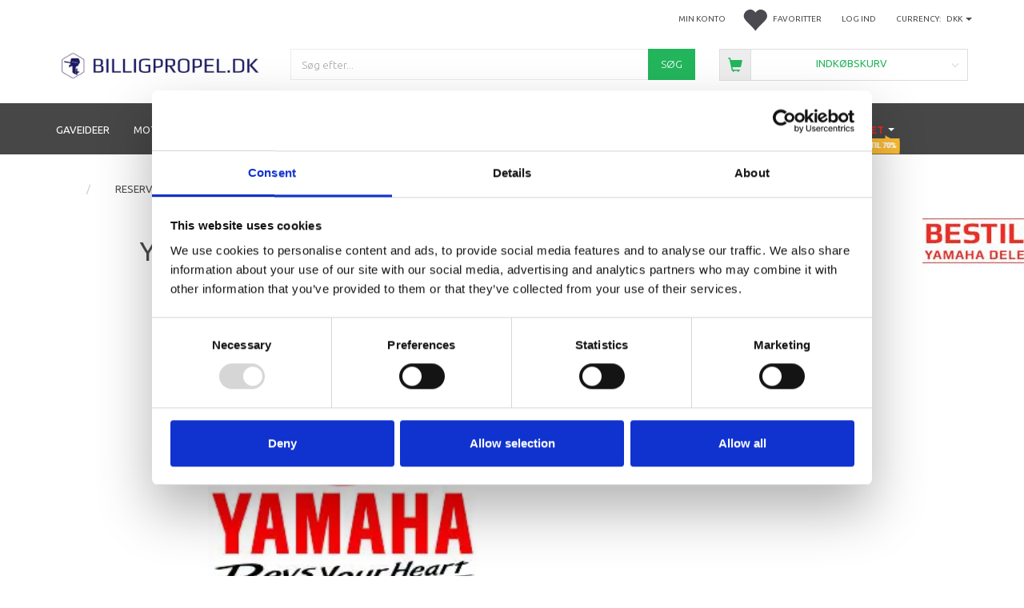

--- FILE ---
content_type: text/html; charset=UTF-8
request_url: https://billigpropel.dk/alle-andre-dele-172/yamaha-pvcprofile-20x6lgth-800drilled-p97990
body_size: 28027
content:
<!doctype html>
<html class="no-js  "
	lang="da"
>
<head>
			<title>8275 YAMAHA PVCPROFILE 20X6LGTH 800DRILLED. YAMAHA RESERVEDELE</title>
		<meta charset="utf-8">
		<meta http-equiv="X-UA-Compatible" content="IE=edge,chrome=1">
				<meta name="description" content="Yamaha Påhængsmotor Reservedele 8275 YAMAHA PVCPROFILE 20X6LGTH 800DRILLED. Vi har alt i Reservedele til Yamaha">
				<meta name="keywords" content="Yamaha Påhængsmotor ; Reservedele">
		<meta name="viewport" content="width=device-width, initial-scale=1, maximum-scale=1">
											
	<meta property="og:site_name" content="Bådudstyr &amp; Bådtilbehør - Alt til Båd Online | Billig Propel">
	<meta property="og:type" content="product">
	<meta property="og:title" content="8275 YAMAHA PVCPROFILE 20X6LGTH 800DRILLED. YAMAHA RESERVEDELE">
	<meta property="og:url" content="https://billigpropel.dk/alle-andre-dele-172/yamaha-pvcprofile-20x6lgth-800drilled-p97990">
	<meta property="og:image" content="https://billigpropel.dk/media/cache/fb_image_thumb/product-images/97/99/0/yamaha_logo221574098575.3736.jpg?1574098575">
	<meta property="og:description" content="YAMAHA PVCPROFILE 20X6LGTH 800DRILLED">

	<link rel="apple-touch-icon" href="/apple-touch-icon.png">

			<noscript>
	<style>
		.mm-inner .dropup,
		.mm-inner .dropdown {
			position: relative !important;
		}

		.dropdown:hover > .dropdown-menu {
			display: block !important;
			visibility: visible !important;
			opacity: 1;
		}

		.image.loading {
			opacity: 1;
		}

		.search-popup:hover .search {
			display: block;
		}
	</style>
</noscript>

<link rel="stylesheet" href="/build/frontend-theme/480.04a0f6ae.css"><link rel="stylesheet" href="/build/frontend-theme/theme.7183ff07.css">
	
			<script id="obbIePolyfills">

	/**
	 * Object.assign() for IE11
	 * https://developer.mozilla.org/en-US/docs/Web/JavaScript/Reference/Global_Objects/Object/assign#Polyfill
	 */
	if (typeof Object.assign !== 'function') {

		Object.defineProperty(Object, 'assign', {

			value: function assign(target, varArgs) {

				// TypeError if undefined or null
				if (target == null) {
					throw new TypeError('Cannot convert undefined or null to object');
				}

				var to = Object(target);

				for (var index = 1; index < arguments.length; index++) {

					var nextSource = arguments[index];

					if (nextSource != null) {

						for (var nextKey in nextSource) {

							// Avoid bugs when hasOwnProperty is shadowed
							if (Object.prototype.hasOwnProperty.call(nextSource, nextKey)) {
								to[nextKey] = nextSource[nextKey];
							}
						}
					}
				}

				return to;
			},

			writable: true,
			configurable: true
		});
	}

</script>
<script id="obbJqueryShim">

		!function(){var n=[],t=function(t){n.push(t)},o={ready:function(n){t(n)}};window.jQuery=window.$=function(n){return"function"==typeof n&&t(n),o},document.addEventListener("obbReady",function(){for(var t=n.shift();t;)t(),t=n.shift()})}();

	
</script>

<script id="obbInit">

	document.documentElement.className += (self === top) ? ' not-in-iframe' : ' in-iframe';

	window.obb = {

		DEVMODE: false,

		components: {},

		constants: {
			IS_IN_IFRAME: (self !== top),
		},

		data: {
			possibleDiscountUrl: '/discount/check-product',
			possibleWishlistUrl: '/wishlist/check',
			buildSliderUrl: '/slider',
		},

		fn: {},

		jsServerLoggerEnabled: false,
	};

</script>
<script id="obbConstants">

	/** @lends obbConstants */
	obb.constants = {
		HOST: 'https://billigpropel.dk',

		// Environment
		IS_PROD_MODE: true,
		IS_DEV_MODE: false,
		IS_TEST_MODE: false,
		IS_TEST_RUNNING: document.documentElement.hasAttribute('webdriver'),

		// Browser detection
		// https://stackoverflow.com/a/23522755/1949503
		IS_BROWSER_SAFARI: /^((?!chrome|android).)*safari/i.test(navigator.userAgent),

		// Current currency
		CURRENCY: 'DKK',
		// Current currency
		CURRENCY_OPT: {
			'left': '',
			'right': ' DKK',
			'thousand': '.',
			'decimal': ',',
		},

		LOCALES: [{"code":"da","locale":"da_dk"}],

		// Common data attributes
		LAZY_LOAD_BOOL_ATTR: 'data-lazy-load',

		// Current language's localization id
		LOCALE_ID: 'da',

		// Shopping cart
		SHOPPINGCART_POPUP_STATUS: true,
		BROWSER_LANGUAGE_DETECTION_ENABLE: false,
		CART_COOKIE_GUEST_ID: '_gpp_gcid',
		CART_COOKIE_POPUP_FLAG: '_gpp_sc_popup',
		CART_IMAGE_WIDTH: '40',
		CART_IMAGE_HEIGHT: '40',

		COOKIE_FE_LIST_VIEW: '_gpp_shop_clw',
		COOKIE_FE_USER: '_gpp_y',
		COOKIE_FE_PURCHASE_SESSION: '_gpp_purchase_session',
		COOKIE_FE_TRACKING: '_gpp_tupv',
		COOKIE_FE_AGE: '_gpp_age',
		COOKIE_FE_LANGUAGE: '_gpp_shop_language',

		// Category page
		PRODUCT_LISTING_LAYOUT: 'grid',

		// Category filters
		FILTER_ANIMATION_DURATION: 400,
		FILTER_UPDATE_NUMBER_OF_PRODUCTS_DELAY: 400,
		FILTER_APPLY_DELAY: 2000,
		FILTER_PARAMS_WITH_MULTIPLE_VALUES_REGEXP: '^(av-\\d+|br|cat|stock|g-\\d+)$',

		// Viewport breakpoint widths
		viewport: {
			XP_MAX: 479,
			XS_MIN: 480,
			XS_MAX: 799,
			SM_MIN: 800,
			SM_MAX: 991,
			MD_MIN: 992,
			MD_MAX: 1199,
			LG_MIN: 1200,

			WIDTH_PARAM_IN_REQUEST: 'viewport_width',
			XP: 'xp',
			XS: 'xs',
			SM: 'sm',
			MD: 'md',
			LG: 'lg',
		},

		IS_SEARCH_AUTOCOMPLETE_ENABLED: true
	};

</script>

<script id="obbCookies">
	(function() {

		var obb = window.obb;

		obb.fn.setCookie = function setCookie(cname, cvalue, exdays) {
			var d = new Date();
			d.setTime(d.getTime() + (exdays * 24 * 60 * 60 * 1000));
			var expires = "expires=" + d.toUTCString();
			document.cookie = cname + "=" + cvalue + "; " + expires;
		};

		obb.fn.getCookie = function getCookie(cname) {
			var name = cname + "=";
			var ca = document.cookie.split(';');
			for (var i = 0; i < ca.length; i++) {
				var c = ca[i];
				while (c.charAt(0) == ' ') {
					c = c.substring(1);
				}
				if (c.indexOf(name) == 0) {
					return c.substring(name.length, c.length);
				}
			}
			return false;
		};

		
	})();
</script>

<script id="obbTranslations">

	/** @lends obbTranslations */
	obb.translations = {

		categories: "Kategorier",
		brands: "M\u00e6rker",
		products: "Produkter",
		pages: "Information",

		confirm: "Bekr\u00e6ft",
		confirmDelete: "Er du sikker p\u00e5 at du vil slette dette?",
		confirmDeleteWishlist: "Er du sikker p\u00e5 at du vil slette denne \u00f8nskeliste, med alt indhold?",

		add: "Tilf\u00f8j",
		moreWithEllipsis: "L\u00e6s mere...",

		foundProduct: "Fundet %s produkter",
		foundProducts: "%s produkter fundet",
		notAvailable: "Ikke tilg\u00e6ngelig",
		notFound: "Ikke fundet",
		pleaseChooseVariant: "V\u00e6lg venligst en variant",
		pleaseChooseAttribute: "V\u00e6lg venligst %s",
		pleaseChooseAttributes: "V\u00e6lg venligst %s og %s",

		viewAll: "Vis alle",
		viewAllFrom: "Se alle fra",
		quantityStep: "Denne vare s\u00e6lges kun i antal\/kolli af %s",
		quantityMinimum: "Minimum k\u00f8b af denne vare er %s",
		quantityMaximum: "Maks %s stk. kan k\u00f8bes af denne vare",

		notifications: {

			fillRequiredFields: "Ikke alle obligatoriske felter er udfyldt",
		},
		notAllProductAvaliableInSet: "Desv\u00e6rre er alle produkter i dette s\u00e6t ikke tilg\u00e6ngelige. V\u00e6lg en venligst en anden variant, eller fjern produkter som ikke er tilg\u00e6ngelige.",
		wasCopiedToClipboard: "Text was copied to clipboard",
	};

</script>


	
	<link rel="icon" href="/favicon.ico"><script id="Cookiebot" src="https://consent.cookiebot.com/uc.js" data-cbid="131e0424-4764-4fd2-90f9-177ac2968966" data-blockingmode="manual" type="text/javascript"></script>
	
<script async src="https://www.googletagmanager.com/gtag/js?id=G-PWF6JB3QYP"></script>
<script id="OBBGoogleAnalytics4">
	window.dataLayer = window.dataLayer || [];

	function gtag() {
		dataLayer.push(arguments);
	}

	gtag('js', new Date());

	gtag('config', 'G-PWF6JB3QYP', {
		'anonymize_ip': false
		 });


	gtag('event', 'view_item', {
		currency: "DKK",
		value: 147,
		items: [
			{
				"item_id": "97990",
				"item_name": "YAMAHA\u0020PVCPROFILE\u002020X6LGTH\u0020800DRILLED",
				"item_brand": "Yamaha",
				"item_category": "RESERVEDELE\u0020\/\u0020YAMAHA\u0020\/\u0020Alle\u0020Andre\u0020Dele",
				"quantity": 1,
				"price": 147,
				"url": "https://billigpropel.dk/alle-andre-dele-172/yamaha-pvcprofile-20x6lgth-800drilled-p97990",
				"image_url": "https://billigpropel.dk/media/cache/product_info_main_thumb/product-images/97/99/0/yamaha_logo221574098575.3736.jpg"
			}
		]
	});



</script>
<meta name="google-site-verification" content="uo3_cEHJeGXWPL9qRcXEauCpWULCT_tfNk60Zwhyn9A" /><!-- Facebook Pixel Code -->
<script>
	!function(f,b,e,v,n,t,s)
	{if(f.fbq)return;n=f.fbq=function(){n.callMethod?
		n.callMethod.apply(n,arguments):n.queue.push(arguments)};
		if(!f._fbq)f._fbq=n;n.push=n;n.loaded=!0;n.version='2.0';
		n.queue=[];t=b.createElement(e);t.async=!0;
		t.src=v;s=b.getElementsByTagName(e)[0];
		s.parentNode.insertBefore(t,s)}(window, document,'script',
		'https://connect.facebook.net/en_US/fbevents.js');
	fbq('init', '2041860265879974');
			fbq('track', 'ViewContent', {
			currency: "DKK",
			value: 117.6,
			content_ids: 97990,
			content_name: 'YAMAHA PVCPROFILE 20X6LGTH 800DRILLED',
			content_type: 'product',
			product_catalog_id: '1277255502332222',
			content_category: 'Alle Andre Dele'
		});
		$(function () {
		fbq('track', 'PageView');
		$(document).on('obbAjaxLoadFirstTarget.cart', function (event, params) {
			if (!params.success || !params.eventTrackingData) {
				return;
			}
			const products = params.eventTrackingData.products ? params.eventTrackingData.products : [];
			let addProductData = [];
			let productDataValue = 0;
			let productType = 'product';
			let productIds = [];
			products.forEach(function (product) {
				const quantity = fetchQuantityFromParameters(params.additionalParameters);
				if(product.articleId) {
					productType = 'product_group';
				}
				productDataValue += product.value;
				addProductData.push({
					id: product.productId,
					quantity: quantity ? quantity : 1
				});
				productIds.push(product.productId);
			});
			if (params.eventName === 'cart.add') {
				fbq('track', 'AddToCart', {
					value: productDataValue,
					currency: 'DKK',
					contents: addProductData,
					content_ids: productIds,
					content_type: productType,
					product_catalog_id: '1277255502332222',
				});
			}
		});
	});
	function fetchQuantityFromParameters(queryString) {
		const splitedParams = queryString.split("&");
		for (let i = 0; i < splitedParams.length; i++) {
			if (~splitedParams[i].indexOf('quantity')) {
				return splitedParams[i].match(/=(\d+)/)[1];
			}
		}
		return null;
	}
</script>
<noscript><img height="1" width="1" style="display:none"
               src="https://www.facebook.com/tr?id=2041860265879974&ev=PageView&noscript=1"
	/></noscript>
<!-- End Facebook Pixel Code --><script src="https://my.anyday.io/price-widget/anyday-price-widget.js" type="module" async></script><script src="https://my.anyday.io/webshopPriceTag/anyday-price-tag-da-es2015.js" data-cookieconsent="ignore" type="module" async></script><script src="https://analytics.ahrefs.com/analytics.js" data-key="yUsd3jBRyqrTgMMiH76klA" async></script>
	<meta name="facebook-domain-verification" content="sppaf61i0fyoude3ot8rl1cennarx7" />
</head>

<body class="	page-product pid97990 	
">
	<script>
window.onload = function() {
    document.getElementById('checkout_subscribe_for_news').checked = true;
};
</script>

	<div id="page-wrapper" class="page-wrapper">

		<section id="page-inner" class="page-inner">

			<header id="header" class="site-header">
									
<div
	class="navbar-default navbar-mobile visible-xp-block visible-xs-block "
	data-hook="mobileNavbar"
	role="tabpanel"
>
	<div class="container">

		<div class="clearfix">
			
<div
	class="sidebar-toggle-wrap visible-xp-block visible-xs-block pull-left"
>
	<button
		class="btn btn-default sidebar-toggle sidebar-toggle-general"
		data-hook="toggleMobileMenu"
	>
		<i class="icon-bars">
			<span class="sr-only">Skifte navigation</span>
			<span class="icon-bar"></span>
			<span class="icon-bar"></span>
			<span class="icon-bar"></span>
		</i>
		<span>Menu</span>
	</button>
</div>

			<ul class="nav navbar-nav nav-pills navbar-mobile-tabs pull-right">

				<li>
					<a
						class="toggle-price-vat"
						title="Vis&#x20;priser&#x20;ekskl.&#x20;moms"
						href="https://billigpropel.dk/_switch/price_vat"
					>
						<i class="glyphicon glyphicon-euro"></i>
					</a>
				</li>
				<li>
					<a
						class="toggle-tab-search"
						title="Søg"
						data-toggle="pill"
					>
						<i class="glyphicon glyphicon-search"></i>
					</a>
				</li>
								<li>
										
<a class="wishlist"
   id="wishlist-link"
   href="/user/check?go=/wishlist/"
   title="Favoritter"
	   data-show-modal-and-set-href-as-form-action=""
   data-target="#login-modal"
		>
	<i class="glyphicon glyphicon-heart"></i>
	<span class="title hidden-xp hidden-xs">
		Favoritter
	</span>
</a>

				</li>
				
				<li>
											<a
							class="login"
							data-hook="mobileNavbar-loginButton"
							title="Login"
							href="/user/"
							data-toggle="modal"
							data-target="#login-modal"
						>
							<i class="glyphicon glyphicon-user"></i>
						</a>
									</li>

									<li>
						<a
							class="toggle-tab-minicart "
							title="Cart"
							data-hook="mobileNavbar"
							href="#navbarMobileMinicart"
							data-toggle="pill"
						>
							<i class="glyphicon glyphicon-shopping-cart"></i>
							<span class="count badge"></span>
						</a>
					</li>
				
			</ul>
		</div>

		<div class="tab-content">
			<div
				class="tab-pane fade page-content tab-userbar"
				id="navbarMobileUserbar"
				data-hook="mobileNavbar-userMenu"
				role="tabpanel"
			>
				<ul class="nav navbar-nav">
					

						<li>
									
<a class="wishlist"
   id="wishlist-link"
   href="/user/check?go=/wishlist/"
   title="Favoritter"
	   data-show-modal-and-set-href-as-form-action=""
   data-target="#login-modal"
		>
	<i class="glyphicon glyphicon-heart"></i>
	<span class="title hidden-xp hidden-xs">
		Favoritter
	</span>
</a>

			</li>
				<li>
			<a class="login login-link"
   href="/user/"
   title="Login"
   data-toggle="modal"
   data-target="#login-modal"
	>
	<i class="glyphicon glyphicon-user"></i>
	<span class="title">
		Log ind
	</span>
</a>
		</li>
	
				</ul>
			</div>
		</div>

	</div>
</div>
														<div class="custom-html hidden-sm hidden-xp hidden-xs side-button" style="">



<div>
    <a href="https://www.yamahareservedele.dk/" target="_blank"><img src="/images/bestil2.png" alt="Yamaha dele til båden"></a>
</div>
</div><div class="custom-html bestil-mobile hidden-lg hidden-md" style="">



<div>
    <a href="https://www.yamahareservedele.dk/" target="_blank"><img src="/images/bestil-small.png"></a>
</div>
</div><nav class="navbar navbar-inverse hidden-xp hidden-xs"> 		<div class="container"> 			<div class="collapse navbar-collapse"> 				

  				

	<ul class="currency nav navbar-left navbar-nav navbar-right">
		<li class="dropdown">
			<a
				href="#"
				class="dropdown-toggle current-currency"
				data-toggle="dropdown"
							>
				<span class="title">DKK</span>
				<span class="caret"></span>
			</a>
			<ul class="dropdown-menu js-url-switcher">
									<li class="currency-DKK active">
						<a href="#" data-url="https://billigpropel.dk/alle-andre-dele-172/yamaha-pvcprofile-20x6lgth-800drilled-p97990?currency=DKK">
							DKK
						</a>
					</li>
									<li class="currency-EUR">
						<a href="#" data-url="https://billigpropel.dk/alle-andre-dele-172/yamaha-pvcprofile-20x6lgth-800drilled-p97990?currency=EUR">
							EUR
						</a>
					</li>
									<li class="currency-NOK">
						<a href="#" data-url="https://billigpropel.dk/alle-andre-dele-172/yamaha-pvcprofile-20x6lgth-800drilled-p97990?currency=NOK">
							NOK
						</a>
					</li>
									<li class="currency-SEK">
						<a href="#" data-url="https://billigpropel.dk/alle-andre-dele-172/yamaha-pvcprofile-20x6lgth-800drilled-p97990?currency=SEK">
							SEK
						</a>
					</li>
							</ul>
		</li>
	</ul>
  				

	<ul
		class="userbar nav navbar-nav navbar-right"
		id="userbar"
		
	>

					<li>
									
<a class="wishlist"
   id="wishlist-link"
   href="/user/check?go=/wishlist/"
   title="Favoritter"
	   data-show-modal-and-set-href-as-form-action=""
   data-target="#login-modal"
		>
	<i class="glyphicon glyphicon-heart"></i>
	<span class="title hidden-xp hidden-xs">
		Favoritter
	</span>
</a>

			</li>
		
					<li>
				<a class="login login-link"
   href="/user/"
   title="Login"
   data-toggle="modal"
   data-target="#login-modal"
	>
	<i class="glyphicon glyphicon-user"></i>
	<span class="title">
		Log ind
	</span>
</a>
			</li>
			</ul>

  					
<ul class="account-menu nav nav-links navbar-nav navbar-right">

			<li class="">
			<a rel="nofollow" href="/user/">
				<span class="title">
					Min konto
				</span>
			</a>
					</li>
			<li class="">
			<a rel="nofollow" href="/user/address/">
				<span class="title">
					Adressebog
				</span>
			</a>
					</li>
			<li class="">
			<a rel="nofollow" href="/wishlist/">
				<span class="title">
					Ønskeliste
				</span>
			</a>
					</li>
			<li class="">
			<a rel="nofollow" href="/user/order">
				<span class="title">
					Ordrehistorik
				</span>
			</a>
					</li>
			<li class="">
			<a rel="nofollow" href="/newsletter/subscribe">
				<span class="title">
					Nyhedsbrev
				</span>
			</a>
					</li>
	
	</ul>
  				
  			</div> 		</div> 	</nav><div class="container text-center"> 		<div class="row">  	  	<div class="col-md-6">
<div
	class="logo  logo-kind-image"
	
	id="logo"
>
	<a
			aria-label="BILLIGPROPEL.DK"
			href="/"
			data-store-name="BILLIGPROPEL.DK"
		><img
					class="logo-image"
					src="https://billigpropel.dk/media/cache/logo_thumb_auto_resize/images/Logo-billigpropel-forside_blaa.jpg?1754473268"
					alt="BILLIGPROPEL.DK"
				></a></div>
 </div> 	<div class="col-md-11">
<form method="GET"
	  action="/search/"
	  class="dropdown search text-center"
	  data-target="modal"
	  
>
			<div class="input-group">
			
	<input
		id="search-input-desktop"
		type="search"
		class="form-control search-autocomplete"
		name="q"
		maxlength="255"
		placeholder="Søg efter..."
		value=""
		data-request-url="/search/suggestion/"
		aria-haspopup="true"
		aria-expanded="false"
			>
			<span class="input-group-btn">
				<button class="btn btn-default" type="submit" aria-label="Søg">
										<span>Søg</span>
									</button>
			</span>
		</div>
	</form>
 </div><div class="col-md-7">
	<ul
		class="minicart minicart-compact  nav text-center hidden-xp hidden-xs"
		id="minicart"
		
	>
		<li
			class="dropdown"
			data-backdrop="static"
			data-dropdown-align="right"
			data-reload-name="cart"
			data-reload-url="/cart/show/minicart/compact"
		>
			
<a aria-label="Indkøbskurv" href="/cart/"  data-toggle="dropdown" data-hover="dropdown" data-link-is-clickable>

	<i class="glyphicon glyphicon-shopping-cart"></i>
	<span class="title">
		Indkøbskurv
	</span>
	<span class="total">
		
	</span>
	<span class="count badge">
		0
	</span>

</a>

<div class="dropdown-menu prevent-click-event-propagation">
	

	<div class="cart cart-compact panel panel-default  "
		
	>
		<div class="panel-heading">
			Indkøbskurv
		</div>

		<div class="panel-body"
			 data-reload-name="cart"
			 data-reload-url="/cart/show/cartbody_minified/compact"
		>
			

	<div class="inner empty">
		<span class="empty-cart-message">
			Din indkøbskurv er tom!
		</span>
	</div>




			
	<div class="cards ">
					<img src="https://billigpropel.dk/media/cache/small_cards/images/certificates/dankort.gif" alt="paymentlogo">
					<img src="https://billigpropel.dk/media/cache/small_cards/images/certificates/maestro.gif" alt="paymentlogo">
					<img src="https://billigpropel.dk/media/cache/small_cards/images/certificates/mastercard.gif" alt="paymentlogo">
					<img src="https://billigpropel.dk/media/cache/small_cards/images/certificates/visa.gif" alt="paymentlogo">
					<img src="https://billigpropel.dk/media/cache/small_cards/images/certificates/visa_electron.gif" alt="paymentlogo">
					<img src="https://billigpropel.dk/media/cache/small_cards/images/certificates/betalingsvalg_kort.png" alt="paymentlogo">
					<img src="https://billigpropel.dk/media/cache/small_cards/images/certificates/Anyday_black38b.png" alt="paymentlogo">
			</div>
		</div>

		<div class="panel-footer">

			<form action="/checkout">
				<button type="submit" class="btn btn-primary btn-block">
					Til kassen
				</button>
			</form>

			<form action="/cart/">
				<button type="submit" class="btn btn-default btn-block">
					Se indkøbskurv
				</button>
			</form>
		</div>

	</div>
</div>

		</li>
	</ul>
 </div>  </div> 	</div><nav class="navbar navbar-default mm"> 		<div class="container-fluid container"> 			<div class="collapse navbar-collapse"> 				<div class="container"> 					



					
		<ul class="horizontal-categories-menu nav navbar-nav navbar-nav mm-inner max-level-3 ">
											
						 	
			
	<li class="cid8172 level1"
					data-dropdown-align="left"
			>
		<a class=""
		   href="/gaveideer-8172/"
					>
			
			<span class="col-title">
				<span class="title">GAVEIDEER</span>

				
				</span>
		</a>

						
			</li>

											
						 	
													
	<li class="cid200 level1 has-children dropdown mm-fw mm-columns-7"
					data-dropdown-align="center"
			>
		<a class="dropdown-toggle"
		   href="/motorer-200/"
							data-toggle="dropdown"
				data-hover="dropdown"
				data-link-is-clickable
					>
			
			<span class="col-title">
				<span class="title">MOTORER</span>

				
				<span class="caret"></span>
				</span>
		</a>

											
								<ul class="dropdown-menu hidden mm-content">
				
											
			<li class="mm-column col-sm-1" style="width: 14.285714285714%;">
			<ul>
																																						
		
											
	<li class="cid161 level2 has-children mm-cell"
			>
		<a class=""
		   href="/hidea-161/"
					>
			
			<span class="col-title">
				<span class="title">HIDEA</span>

				
				</span>
		</a>

											
								<ul class="">
				
																			
		
			
	<li class="cid7940 level3"
			>
		<a class=""
		   href="/25-6-hk-7940/"
					>
			
			<span class="col-title">
				<span class="title">2.5 - 6 HK</span>

				
				</span>
		</a>

											
			</li>

															
		
			
	<li class="cid7941 level3"
			>
		<a class=""
		   href="/8-15-hk-7941/"
					>
			
			<span class="col-title">
				<span class="title">8 - 15 HK</span>

				
				</span>
		</a>

											
			</li>

															
		
			
	<li class="cid7942 level3"
			>
		<a class=""
		   href="/20-25-hk-7942/"
					>
			
			<span class="col-title">
				<span class="title">20 - 25 HK</span>

				
				</span>
		</a>

											
			</li>

															
		
			
	<li class="cid7943 level3"
			>
		<a class=""
		   href="/30-60-hk-7943/"
					>
			
			<span class="col-title">
				<span class="title">30 - 60 HK</span>

				
				</span>
		</a>

											
			</li>

															
		
			
	<li class="cid8158 level3"
			>
		<a class=""
		   href="/115-200-hk-8158/"
					>
			
			<span class="col-title">
				<span class="title">115 - 200 HK</span>

				
				</span>
		</a>

											
			</li>

												</ul>
			</li>

																		</ul>
		</li>
			<li class="mm-column col-sm-1" style="width: 14.285714285714%;">
			<ul>
																																						
		
											
	<li class="cid109 level2 has-children mm-cell"
			>
		<a class=""
		   href="/el-motor-109/"
					>
			
			<span class="col-title">
				<span class="title">EL MOTOR</span>

				
				</span>
		</a>

											
								<ul class="">
				
																			
		
			
	<li class="cid8168 level3"
			>
		<a class=""
		   href="/torqeedo-8168/"
					>
			
			<span class="col-title">
				<span class="title">Torqeedo</span>

				
				</span>
		</a>

											
			</li>

															
		
			
	<li class="cid8108 level3"
			>
		<a class=""
		   href="/haibo-8108/"
					>
			
			<span class="col-title">
				<span class="title">Haibo</span>

				
				</span>
		</a>

											
			</li>

															
		
			
	<li class="cid198 level3"
			>
		<a class=""
		   href="/1852-198/"
					>
			
			<span class="col-title">
				<span class="title">1852</span>

				
				</span>
		</a>

											
			</li>

												</ul>
			</li>

																		</ul>
		</li>
			<li class="mm-column col-sm-1" style="width: 14.285714285714%;">
			<ul>
																																						
		
											
	<li class="cid7860 level2 has-children mm-cell"
			>
		<a class=""
		   href="/manualer-7860/"
					>
			
			<span class="col-title">
				<span class="title">MANUALER</span>

				
				</span>
		</a>

											
								<ul class="">
				
																			
		
			
	<li class="cid7724 level3"
			>
		<a class=""
		   href="/yamaha-7724/"
					>
			
			<span class="col-title">
				<span class="title">YAMAHA</span>

				
				</span>
		</a>

											
			</li>

															
		
			
	<li class="cid7830 level3"
			>
		<a class=""
		   href="/hidea-7830/"
					>
			
			<span class="col-title">
				<span class="title">HIDEA</span>

				
				</span>
		</a>

											
			</li>

												</ul>
			</li>

																		</ul>
		</li>
			<li class="mm-column col-sm-1" style="width: 14.285714285714%;">
			<ul>
																</ul>
		</li>
			<li class="mm-column col-sm-1" style="width: 14.285714285714%;">
			<ul>
																</ul>
		</li>
			<li class="mm-column col-sm-1" style="width: 14.285714285714%;">
			<ul>
																</ul>
		</li>
			<li class="mm-column col-sm-1" style="width: 14.285714285714%;">
			<ul>
																</ul>
		</li>
	
		
							</ul>
			</li>

											
						 	
													
	<li class="cid201 level1 parent has-children dropdown mm-fw mm-columns-7"
					data-dropdown-align="center"
			>
		<a class="dropdown-toggle"
		   href="/reservedele-201/"
							data-toggle="dropdown"
				data-hover="dropdown"
				data-link-is-clickable
					>
			
			<span class="col-title">
				<span class="title">RESERVEDELE</span>

				
				<span class="caret"></span>
				</span>
		</a>

											
								<ul class="dropdown-menu hidden mm-content">
				
											
			<li class="mm-column col-sm-1" style="width: 14.285714285714%;">
			<ul>
																																						
		
											
	<li class="cid164 level2 parent has-children mm-cell"
			>
		<a class=""
		   href="/yamaha-164/"
					>
			
			<span class="col-title">
				<span class="title">YAMAHA</span>

				
				</span>
		</a>

											
								<ul class="">
				
																			
		
			
	<li class="cid88 level3"
			>
		<a class=""
		   href="/olie-88/"
					>
			
			<span class="col-title">
				<span class="title">Olie</span>

				
				</span>
		</a>

											
			</li>

															
		
			
	<li class="cid89 level3"
			>
		<a class=""
		   href="/filtre-89/"
					>
			
			<span class="col-title">
				<span class="title">Filtre</span>

				
				</span>
		</a>

											
			</li>

															
		
			
	<li class="cid91 level3"
			>
		<a class=""
		   href="/impeller-91/"
					>
			
			<span class="col-title">
				<span class="title">Impeller</span>

				
				</span>
		</a>

											
			</li>

															
		
			
	<li class="cid7841 level3"
			>
		<a class=""
		   href="/anode-7841/"
					>
			
			<span class="col-title">
				<span class="title">Anode</span>

				
				</span>
		</a>

											
			</li>

															
		
			
	<li class="cid8131 level3"
			>
		<a class=""
		   href="/tandremme-8131/"
					>
			
			<span class="col-title">
				<span class="title">Tandremme</span>

				
				</span>
		</a>

											
			</li>

															
		
			
	<li class="cid107 level3"
			>
		<a class=""
		   href="/termostater-107/"
					>
			
			<span class="col-title">
				<span class="title">Termostater</span>

				
				</span>
		</a>

											
			</li>

															
		
			
	<li class="cid87 level3"
			>
		<a class=""
		   href="/pakninger-87/"
					>
			
			<span class="col-title">
				<span class="title">Pakninger</span>

				
				</span>
		</a>

											
			</li>

															
		
			
	<li class="cid106 level3"
			>
		<a class=""
		   href="/taendroer-106/"
					>
			
			<span class="col-title">
				<span class="title">Tændrør</span>

				
				</span>
		</a>

											
			</li>

															
		
			
	<li class="cid8048 level3"
			>
		<a class=""
		   href="/servicekits-8048/"
					>
			
			<span class="col-title">
				<span class="title">Servicekits</span>

				
				</span>
		</a>

											
			</li>

															
		
			
	<li class="cid8061 level3"
			>
		<a class=""
		   href="/vandpumpe-kits-8061/"
					>
			
			<span class="col-title">
				<span class="title">Vandpumpe Kits</span>

				
				</span>
		</a>

											
			</li>

															
		
			
	<li class="cid86 level3"
			>
		<a class=""
		   href="/o-ringe-86/"
					>
			
			<span class="col-title">
				<span class="title">O-Ringe</span>

				
				</span>
		</a>

											
			</li>

															
		
			
	<li class="cid92 level3"
			>
		<a class=""
		   href="/benzintanke-92/"
					>
			
			<span class="col-title">
				<span class="title">Benzintanke</span>

				
				</span>
		</a>

											
			</li>

															
		
			
	<li class="cid199 level3"
			>
		<a class=""
		   href="/diagnose-test-199/"
					>
			
			<span class="col-title">
				<span class="title">Diagnose Test</span>

				
				</span>
		</a>

											
			</li>

															
		
			
	<li class="cid95 level3"
			>
		<a class=""
		   href="/fjernbetjeninger-95/"
					>
			
			<span class="col-title">
				<span class="title">Fjernbetjeninger</span>

				
				</span>
		</a>

											
			</li>

															
		
			
	<li class="cid8078 level3"
			>
		<a class=""
		   href="/generator-8078/"
					>
			
			<span class="col-title">
				<span class="title">Generator</span>

				
				</span>
		</a>

											
			</li>

															
		
			
	<li class="cid93 level3"
			>
		<a class=""
		   href="/instrumenter-93/"
					>
			
			<span class="col-title">
				<span class="title">Instrumenter</span>

				
				</span>
		</a>

											
			</li>

															
		
			
	<li class="cid8148 level3"
			>
		<a class=""
		   href="/karburator-repair-kits-8148/"
					>
			
			<span class="col-title">
				<span class="title">Karburator Repair Kits</span>

				
				</span>
		</a>

											
			</li>

															
		
			
	<li class="cid7962 level3"
			>
		<a class=""
		   href="/ledninger-7962/"
					>
			
			<span class="col-title">
				<span class="title">Ledninger</span>

				
				</span>
		</a>

											
			</li>

															
		
			
	<li class="cid90 level3"
			>
		<a class=""
		   href="/laase-90/"
					>
			
			<span class="col-title">
				<span class="title">Låse</span>

				
				</span>
		</a>

											
			</li>

															
		
			
	<li class="cid7979 level3"
			>
		<a class=""
		   href="/motor-cover-7979/"
					>
			
			<span class="col-title">
				<span class="title">Motor cover</span>

				
				</span>
		</a>

											
			</li>

															
		
			
	<li class="cid7842 level3"
			>
		<a class=""
		   href="/motor-keys-7842/"
					>
			
			<span class="col-title">
				<span class="title">Motor Keys</span>

				
				</span>
		</a>

											
			</li>

															
		
			
	<li class="cid185 level3"
			>
		<a class=""
		   href="/nmea-2000-kabler-185/"
					>
			
			<span class="col-title">
				<span class="title">NMEA 2000 Kabler</span>

				
				</span>
		</a>

											
			</li>

															
		
			
	<li class="cid7809 level3"
			>
		<a class=""
		   href="/spraymaling-7809/"
					>
			
			<span class="col-title">
				<span class="title">Spraymaling</span>

				
				</span>
		</a>

											
			</li>

															
		
			
	<li class="cid7980 level3"
			>
		<a class=""
		   href="/veste-7980/"
					>
			
			<span class="col-title">
				<span class="title">Veste</span>

				
				</span>
		</a>

											
			</li>

															
		
			
	<li class="cid172 level3 active"
			>
		<a class=""
		   href="/alle-andre-dele-172/"
					>
			
			<span class="col-title">
				<span class="title">Alle Andre Dele</span>

				
				</span>
		</a>

											
			</li>

												</ul>
			</li>

																		</ul>
		</li>
			<li class="mm-column col-sm-1" style="width: 14.285714285714%;">
			<ul>
																																						
		
											
	<li class="cid173 level2 has-children mm-cell"
			>
		<a class=""
		   href="/hidea-173/"
					>
			
			<span class="col-title">
				<span class="title">HIDEA</span>

				
				</span>
		</a>

											
								<ul class="">
				
																			
		
			
	<li class="cid7964 level3"
			>
		<a class=""
		   href="/olie-7964/"
					>
			
			<span class="col-title">
				<span class="title">Olie</span>

				
				</span>
		</a>

											
			</li>

															
		
			
	<li class="cid7966 level3"
			>
		<a class=""
		   href="/filtre-7966/"
					>
			
			<span class="col-title">
				<span class="title">Filtre</span>

				
				</span>
		</a>

											
			</li>

															
		
			
	<li class="cid7965 level3"
			>
		<a class=""
		   href="/impeller-7965/"
					>
			
			<span class="col-title">
				<span class="title">Impeller</span>

				
				</span>
		</a>

											
			</li>

															
		
			
	<li class="cid7975 level3"
			>
		<a class=""
		   href="/anoder-7975/"
					>
			
			<span class="col-title">
				<span class="title">Anoder</span>

				
				</span>
		</a>

											
			</li>

															
		
			
	<li class="cid7977 level3"
			>
		<a class=""
		   href="/tandremme-7977/"
					>
			
			<span class="col-title">
				<span class="title">Tandremme</span>

				
				</span>
		</a>

											
			</li>

															
		
			
	<li class="cid7973 level3"
			>
		<a class=""
		   href="/thermostat-7973/"
					>
			
			<span class="col-title">
				<span class="title">Thermostat</span>

				
				</span>
		</a>

											
			</li>

															
		
			
	<li class="cid7976 level3"
			>
		<a class=""
		   href="/taendroer-7976/"
					>
			
			<span class="col-title">
				<span class="title">Tændrør</span>

				
				</span>
		</a>

											
			</li>

															
		
			
	<li class="cid7970 level3"
			>
		<a class=""
		   href="/pakninger-7970/"
					>
			
			<span class="col-title">
				<span class="title">Pakninger</span>

				
				</span>
		</a>

											
			</li>

															
		
			
	<li class="cid8057 level3"
			>
		<a class=""
		   href="/servicekits-8057/"
					>
			
			<span class="col-title">
				<span class="title">Servicekits</span>

				
				</span>
		</a>

											
			</li>

															
		
			
	<li class="cid7972 level3"
			>
		<a class=""
		   href="/fjernbetjening-7972/"
					>
			
			<span class="col-title">
				<span class="title">Fjernbetjening</span>

				
				</span>
		</a>

											
			</li>

															
		
			
	<li class="cid7974 level3"
			>
		<a class=""
		   href="/benzintanke-7974/"
					>
			
			<span class="col-title">
				<span class="title">Benzintanke</span>

				
				</span>
		</a>

											
			</li>

															
		
			
	<li class="cid7978 level3"
			>
		<a class=""
		   href="/laase-7978/"
					>
			
			<span class="col-title">
				<span class="title">Låse</span>

				
				</span>
		</a>

											
			</li>

															
		
			
	<li class="cid7989 level3"
			>
		<a class=""
		   href="/propeller-7989/"
					>
			
			<span class="col-title">
				<span class="title">Propeller</span>

				
				</span>
		</a>

											
			</li>

															
		
			
	<li class="cid7969 level3"
			>
		<a class=""
		   href="/elektriske-dele-7969/"
					>
			
			<span class="col-title">
				<span class="title">Elektriske Dele</span>

				
				</span>
		</a>

											
			</li>

															
		
			
	<li class="cid7971 level3"
			>
		<a class=""
		   href="/ombygningskit-7971/"
					>
			
			<span class="col-title">
				<span class="title">Ombygningskit</span>

				
				</span>
		</a>

											
			</li>

															
		
			
	<li class="cid7967 level3"
			>
		<a class=""
		   href="/alle-andre-dele-7967/"
					>
			
			<span class="col-title">
				<span class="title">Alle andre dele</span>

				
				</span>
		</a>

											
			</li>

															
		
			
	<li class="cid8156 level3"
			>
		<a class=""
		   href="/gearben-8156/"
					>
			
			<span class="col-title">
				<span class="title">Gearben</span>

				
				</span>
		</a>

											
			</li>

															
		
			
	<li class="cid8173 level3"
			>
		<a class=""
		   href="/gearkasse-8173/"
					>
			
			<span class="col-title">
				<span class="title">Gearkasse</span>

				
				</span>
		</a>

											
			</li>

												</ul>
			</li>

																		</ul>
		</li>
			<li class="mm-column col-sm-1" style="width: 14.285714285714%;">
			<ul>
																																						
		
											
	<li class="cid7910 level2 has-children mm-cell"
			>
		<a class=""
		   href="/volvo-penta-7910/"
					>
			
			<span class="col-title">
				<span class="title">VOLVO PENTA</span>

				
				</span>
		</a>

											
								<ul class="">
				
																			
		
			
	<li class="cid7912 level3"
			>
		<a class=""
		   href="/olie-7912/"
					>
			
			<span class="col-title">
				<span class="title">Olie</span>

				
				</span>
		</a>

											
			</li>

															
		
			
	<li class="cid7926 level3"
			>
		<a class=""
		   href="/filtre-7926/"
					>
			
			<span class="col-title">
				<span class="title">Filtre</span>

				
				</span>
		</a>

											
			</li>

															
		
			
	<li class="cid7981 level3"
			>
		<a class=""
		   href="/impeller-7981/"
					>
			
			<span class="col-title">
				<span class="title">Impeller</span>

				
				</span>
		</a>

											
			</li>

															
		
			
	<li class="cid7937 level3"
			>
		<a class=""
		   href="/anoder-7937/"
					>
			
			<span class="col-title">
				<span class="title">Anoder</span>

				
				</span>
		</a>

											
			</li>

															
		
			
	<li class="cid7922 level3"
			>
		<a class=""
		   href="/tandremme-7922/"
					>
			
			<span class="col-title">
				<span class="title">Tandremme</span>

				
				</span>
		</a>

											
			</li>

															
		
			
	<li class="cid7925 level3"
			>
		<a class=""
		   href="/pakninger-7925/"
					>
			
			<span class="col-title">
				<span class="title">Pakninger</span>

				
				</span>
		</a>

											
			</li>

															
		
			
	<li class="cid7929 level3"
			>
		<a class=""
		   href="/braendstofsystem-7929/"
					>
			
			<span class="col-title">
				<span class="title">Brændstofsystem</span>

				
				</span>
		</a>

											
			</li>

															
		
			
	<li class="cid7923 level3"
			>
		<a class=""
		   href="/drev-dele-7923/"
					>
			
			<span class="col-title">
				<span class="title">Drev dele</span>

				
				</span>
		</a>

											
			</li>

															
		
			
	<li class="cid7924 level3"
			>
		<a class=""
		   href="/elsystem-7924/"
					>
			
			<span class="col-title">
				<span class="title">Elsystem</span>

				
				</span>
		</a>

											
			</li>

															
		
			
	<li class="cid7927 level3"
			>
		<a class=""
		   href="/koelersystem-7927/"
					>
			
			<span class="col-title">
				<span class="title">Kølersystem</span>

				
				</span>
		</a>

											
			</li>

															
		
			
	<li class="cid8129 level3"
			>
		<a class=""
		   href="/drivremmar-8129/"
					>
			
			<span class="col-title">
				<span class="title">Drivremmar</span>

				
				</span>
		</a>

											
			</li>

															
		
			
	<li class="cid7928 level3"
			>
		<a class=""
		   href="/powertrim-styring-7928/"
					>
			
			<span class="col-title">
				<span class="title">Powertrim &amp; styring</span>

				
				</span>
		</a>

											
			</li>

															
		
			
	<li class="cid8117 level3"
			>
		<a class=""
		   href="/manifolde-8117/"
					>
			
			<span class="col-title">
				<span class="title">Manifolde</span>

				
				</span>
		</a>

											
			</li>

															
		
			
	<li class="cid8119 level3"
			>
		<a class=""
		   href="/generator-8119/"
					>
			
			<span class="col-title">
				<span class="title">Generator</span>

				
				</span>
		</a>

											
			</li>

															
		
			
	<li class="cid8120 level3"
			>
		<a class=""
		   href="/startere-8120/"
					>
			
			<span class="col-title">
				<span class="title">Startere</span>

				
				</span>
		</a>

											
			</li>

															
		
			
	<li class="cid7985 level3"
			>
		<a class=""
		   href="/diverse-7985/"
					>
			
			<span class="col-title">
				<span class="title">Diverse</span>

				
				</span>
		</a>

											
			</li>

															
		
			
	<li class="cid8123 level3"
			>
		<a class=""
		   href="/motor-dele-8123/"
					>
			
			<span class="col-title">
				<span class="title">Motor dele</span>

				
				</span>
		</a>

											
			</li>

															
		
			
	<li class="cid8125 level3"
			>
		<a class=""
		   href="/axelsystem-8125/"
					>
			
			<span class="col-title">
				<span class="title">Axelsystem</span>

				
				</span>
		</a>

											
			</li>

															
		
			
	<li class="cid8128 level3"
			>
		<a class=""
		   href="/propeller-tillbehoer-8128/"
					>
			
			<span class="col-title">
				<span class="title">Propeller &amp; tillbehør</span>

				
				</span>
		</a>

											
			</li>

												</ul>
			</li>

																		</ul>
		</li>
			<li class="mm-column col-sm-1" style="width: 14.285714285714%;">
			<ul>
																																						
		
											
	<li class="cid288 level2 has-children mm-cell"
			>
		<a class=""
		   href="/uoriginale-reservedele-288/"
					>
			
			<span class="col-title">
				<span class="title">UORIGINALE RESERVEDELE</span>

				
				</span>
		</a>

											
								<ul class="">
				
																			
		
			
	<li class="cid298 level3"
			>
		<a class=""
		   href="/olie-298/"
					>
			
			<span class="col-title">
				<span class="title">Olie</span>

				
				</span>
		</a>

											
			</li>

															
		
			
	<li class="cid289 level3"
			>
		<a class=""
		   href="/filtre-289/"
					>
			
			<span class="col-title">
				<span class="title">Filtre</span>

				
				</span>
		</a>

											
			</li>

															
		
			
	<li class="cid7810 level3"
			>
		<a class=""
		   href="/impeller-7810/"
					>
			
			<span class="col-title">
				<span class="title">Impeller</span>

				
				</span>
		</a>

											
			</li>

															
		
			
	<li class="cid7908 level3"
			>
		<a class=""
		   href="/anoder-7908/"
					>
			
			<span class="col-title">
				<span class="title">Anoder</span>

				
				</span>
		</a>

											
			</li>

															
		
			
	<li class="cid7907 level3"
			>
		<a class=""
		   href="/taendroer-7907/"
					>
			
			<span class="col-title">
				<span class="title">Tændrør</span>

				
				</span>
		</a>

											
			</li>

															
		
			
	<li class="cid7988 level3"
			>
		<a class=""
		   href="/gas-gear-kabler-7988/"
					>
			
			<span class="col-title">
				<span class="title">Gas/Gear kabler</span>

				
				</span>
		</a>

											
			</li>

												</ul>
			</li>

																		</ul>
		</li>
			<li class="mm-column col-sm-1" style="width: 14.285714285714%;">
			<ul>
																																						
		
											
	<li class="cid8150 level2 has-children mm-cell"
			>
		<a class=""
		   href="/komplet-drev-8150/"
					>
			
			<span class="col-title">
				<span class="title">KOMPLET DREV</span>

				
				</span>
		</a>

											
								<ul class="">
				
																			
		
			
	<li class="cid8151 level3"
			>
		<a class=""
		   href="/mercruiser-8151/"
					>
			
			<span class="col-title">
				<span class="title">Mercruiser</span>

				
				</span>
		</a>

											
			</li>

															
		
			
	<li class="cid8152 level3"
			>
		<a class=""
		   href="/omc-cobra-8152/"
					>
			
			<span class="col-title">
				<span class="title">OMC Cobra</span>

				
				</span>
		</a>

											
			</li>

															
		
			
	<li class="cid8153 level3"
			>
		<a class=""
		   href="/mercury-mariner-force-8153/"
					>
			
			<span class="col-title">
				<span class="title">Mercury/Mariner/Force</span>

				
				</span>
		</a>

											
			</li>

															
		
			
	<li class="cid8154 level3"
			>
		<a class=""
		   href="/yamaha-8154/"
					>
			
			<span class="col-title">
				<span class="title">Yamaha</span>

				
				</span>
		</a>

											
			</li>

															
		
			
	<li class="cid8155 level3"
			>
		<a class=""
		   href="/johnson-evinrude-8155/"
					>
			
			<span class="col-title">
				<span class="title">Johnson/Evinrude</span>

				
				</span>
		</a>

											
			</li>

												</ul>
			</li>

																		</ul>
		</li>
			<li class="mm-column col-sm-1" style="width: 14.285714285714%;">
			<ul>
																</ul>
		</li>
			<li class="mm-column col-sm-1" style="width: 14.285714285714%;">
			<ul>
																</ul>
		</li>
	
		
							</ul>
			</li>

											
						 	
								
	<li class="cid216 level1 has-children dropdown"
					data-dropdown-align="left"
			>
		<a class="dropdown-toggle"
		   href="/udstyr-til-motor-216/"
							data-toggle="dropdown"
				data-hover="dropdown"
				data-link-is-clickable
					>
			
			<span class="col-title">
				<span class="title">UDSTYR TIL MOTOR</span>

				
				<span class="caret"></span>
				</span>
		</a>

											
								<ul class="dropdown-menu hidden">
				
																			
		
			
	<li class="cid8036 level2"
			>
		<a class=""
		   href="/vandudskiller-8036/"
					>
			
			<span class="col-title">
				<span class="title">VANDUDSKILLER</span>

				
				</span>
		</a>

						
			</li>

															
		
			
	<li class="cid81 level2"
			>
		<a class=""
		   href="/hydro-foil-81/"
					>
			
			<span class="col-title">
				<span class="title">HYDRO-FOIL</span>

				
				</span>
		</a>

						
			</li>

															
		
			
	<li class="cid8157 level2"
			>
		<a class=""
		   href="/hydro-shield-8157/"
					>
			
			<span class="col-title">
				<span class="title">HYDRO-SHIELD</span>

				
				</span>
		</a>

						
			</li>

															
		
			
	<li class="cid8179 level2"
			>
		<a class=""
		   href="/jackplate-motorelevator-8179/"
					>
			
			<span class="col-title">
				<span class="title">JACKPLATE / MOTORELEVATOR</span>

				
				</span>
		</a>

						
			</li>

															
		
			
	<li class="cid7845 level2"
			>
		<a class=""
		   href="/motorbeslag-7845/"
					>
			
			<span class="col-title">
				<span class="title">MOTORBESLAG</span>

				
				</span>
		</a>

						
			</li>

															
		
			
	<li class="cid8174 level2"
			>
		<a class=""
		   href="/vogn-til-paahaengsmotor-8174/"
					>
			
			<span class="col-title">
				<span class="title">VOGN TIL PÅHÆNGSMOTOR</span>

				
				</span>
		</a>

						
			</li>

															
		
			
	<li class="cid8133 level2"
			>
		<a class=""
		   href="/powertrim-powertilt-8133/"
					>
			
			<span class="col-title">
				<span class="title">POWERTRIM / POWERTILT</span>

				
				</span>
		</a>

						
			</li>

															
		
			
	<li class="cid8176 level2"
			>
		<a class=""
		   href="/forlaengerarm-teleskop-8176/"
					>
			
			<span class="col-title">
				<span class="title">FORLÆNGERARM TELESKOP</span>

				
				</span>
		</a>

						
			</li>

															
		
			
	<li class="cid8073 level2"
			>
		<a class=""
		   href="/skyllestuds-8073/"
					>
			
			<span class="col-title">
				<span class="title">SKYLLESTUDS</span>

				
				</span>
		</a>

						
			</li>

															
		
			
	<li class="cid8175 level2"
			>
		<a class=""
		   href="/laase-8175/"
					>
			
			<span class="col-title">
				<span class="title">LÅSE</span>

				
				</span>
		</a>

						
			</li>

												</ul>
			</li>

											
						 	
													
	<li class="cid176 level1 has-children dropdown mm-fw mm-columns-6"
					data-dropdown-align="center"
			>
		<a class="dropdown-toggle"
		   href="/propeller-176/"
							data-toggle="dropdown"
				data-hover="dropdown"
				data-link-is-clickable
					>
			
			<span class="col-title">
				<span class="title">PROPELLER</span>

				
				<span class="caret"></span>
				</span>
		</a>

											
								<ul class="dropdown-menu hidden mm-content">
				
											
			<li class="mm-column col-sm-1" style="width: 16.666666666667%;">
			<ul>
																																						
		
											
	<li class="cid181 level2 has-children mm-cell"
			>
		<a class=""
		   href="/originale-propeller-181/"
					>
			
			<span class="col-title">
				<span class="title">ORIGINALE PROPELLER</span>

				
				</span>
		</a>

											
								<ul class="">
				
																			
		
			
	<li class="cid4 level3"
			>
		<a class=""
		   href="/volvo-penta-4/"
					>
			
			<span class="col-title">
				<span class="title">Volvo Penta</span>

				
				</span>
		</a>

											
			</li>

															
		
			
	<li class="cid1 level3"
			>
		<a class=""
		   href="/mercruiser-mercury-1/"
					>
			
			<span class="col-title">
				<span class="title">Mercruiser/Mercury</span>

				
				</span>
		</a>

											
			</li>

															
		
			
	<li class="cid182 level3"
			>
		<a class=""
		   href="/yamaha-182/"
					>
			
			<span class="col-title">
				<span class="title">Yamaha</span>

				
				</span>
		</a>

											
			</li>

															
		
			
	<li class="cid269 level3"
			>
		<a class=""
		   href="/hidea-269/"
					>
			
			<span class="col-title">
				<span class="title">Hidea</span>

				
				</span>
		</a>

											
			</li>

												</ul>
			</li>

																		</ul>
		</li>
			<li class="mm-column col-sm-1" style="width: 16.666666666667%;">
			<ul>
																																						
		
											
	<li class="cid180 level2 has-children mm-cell"
			>
		<a class=""
		   href="/uoriginale-propeller-180/"
					>
			
			<span class="col-title">
				<span class="title">UORIGINALE PROPELLER</span>

				
				</span>
		</a>

											
								<ul class="">
				
																			
		
			
	<li class="cid8083 level3"
			>
		<a class=""
		   href="/blueperformance-8083/"
					>
			
			<span class="col-title">
				<span class="title">BluePerformance</span>

				
				</span>
		</a>

											
			</li>

															
		
			
	<li class="cid34 level3"
			>
		<a class=""
		   href="/turning-point-34/"
					>
			
			<span class="col-title">
				<span class="title">Turning Point</span>

				
				</span>
		</a>

											
			</li>

															
		
			
	<li class="cid179 level3"
			>
		<a class=""
		   href="/solas-179/"
					>
			
			<span class="col-title">
				<span class="title">Solas</span>

				
				</span>
		</a>

											
			</li>

															
		
			
	<li class="cid7862 level3"
			>
		<a class=""
		   href="/volvo-penta-7862/"
					>
			
			<span class="col-title">
				<span class="title">Volvo Penta</span>

				
				</span>
		</a>

											
			</li>

															
		
			
	<li class="cid53 level3"
			>
		<a class=""
		   href="/e-chance-53/"
					>
			
			<span class="col-title">
				<span class="title">E-Chance</span>

				
				</span>
		</a>

											
			</li>

												</ul>
			</li>

																		</ul>
		</li>
			<li class="mm-column col-sm-1" style="width: 16.666666666667%;">
			<ul>
																																						
		
											
	<li class="cid8106 level2 has-children mm-cell"
			>
		<a class=""
		   href="/opdelt-efter-maerke-8106/"
					>
			
			<span class="col-title">
				<span class="title">OPDELT EFTER MÆRKE</span>

				
				</span>
		</a>

											
								<ul class="">
				
																			
		
			
	<li class="cid7864 level3"
			>
		<a class=""
		   href="/yamaha-7864/"
					>
			
			<span class="col-title">
				<span class="title">Yamaha</span>

				
				</span>
		</a>

											
			</li>

															
		
			
	<li class="cid7866 level3"
			>
		<a class=""
		   href="/mercury-mariner-mercruiser-7866/"
					>
			
			<span class="col-title">
				<span class="title">Mercury/Mariner/Mercruiser</span>

				
				</span>
		</a>

											
			</li>

															
		
			
	<li class="cid7863 level3"
			>
		<a class=""
		   href="/honda-7863/"
					>
			
			<span class="col-title">
				<span class="title">Honda</span>

				
				</span>
		</a>

											
			</li>

															
		
			
	<li class="cid7865 level3"
			>
		<a class=""
		   href="/suzuki-7865/"
					>
			
			<span class="col-title">
				<span class="title">Suzuki</span>

				
				</span>
		</a>

											
			</li>

															
		
			
	<li class="cid7868 level3"
			>
		<a class=""
		   href="/hidea-7868/"
					>
			
			<span class="col-title">
				<span class="title">Hidea</span>

				
				</span>
		</a>

											
			</li>

															
		
			
	<li class="cid7867 level3"
			>
		<a class=""
		   href="/tohatsu-7867/"
					>
			
			<span class="col-title">
				<span class="title">Tohatsu</span>

				
				</span>
		</a>

											
			</li>

															
		
			
	<li class="cid7869 level3"
			>
		<a class=""
		   href="/johnson-evinrude-7869/"
					>
			
			<span class="col-title">
				<span class="title">Johnson/Evinrude</span>

				
				</span>
		</a>

											
			</li>

												</ul>
			</li>

																		</ul>
		</li>
			<li class="mm-column col-sm-1" style="width: 16.666666666667%;">
			<ul>
																																						
		
											
	<li class="cid35 level2 has-children mm-cell"
			>
		<a class=""
		   href="/hub-kit-35/"
					>
			
			<span class="col-title">
				<span class="title">HUB KIT</span>

				
				</span>
		</a>

											
								<ul class="">
				
																			
		
			
	<li class="cid8111 level3"
			>
		<a class=""
		   href="/blue-performance-hubs-8111/"
					>
			
			<span class="col-title">
				<span class="title">Blue Performance Hubs</span>

				
				</span>
		</a>

											
			</li>

															
		
			
	<li class="cid44 level3"
			>
		<a class=""
		   href="/hustler-hubs-44/"
					>
			
			<span class="col-title">
				<span class="title">Hustler Hubs</span>

				
				</span>
		</a>

											
			</li>

															
		
			
	<li class="cid42 level3"
			>
		<a class=""
		   href="/express-hubs-42/"
					>
			
			<span class="col-title">
				<span class="title">Express Hubs</span>

				
				</span>
		</a>

											
			</li>

															
		
			
	<li class="cid7849 level3"
			>
		<a class=""
		   href="/quicksilver-hubs-7849/"
					>
			
			<span class="col-title">
				<span class="title">Quicksilver Hubs</span>

				
				</span>
		</a>

											
			</li>

															
		
			
	<li class="cid8077 level3"
			>
		<a class=""
		   href="/volvo-hubs-8077/"
					>
			
			<span class="col-title">
				<span class="title">Volvo Hubs</span>

				
				</span>
		</a>

											
			</li>

															
		
			
	<li class="cid7902 level3"
			>
		<a class=""
		   href="/solas-hubs-7902/"
					>
			
			<span class="col-title">
				<span class="title">Solas Hubs</span>

				
				</span>
		</a>

											
			</li>

															
		
			
	<li class="cid7903 level3"
			>
		<a class=""
		   href="/michigan-hubs-7903/"
					>
			
			<span class="col-title">
				<span class="title">Michigan Hubs</span>

				
				</span>
		</a>

											
			</li>

												</ul>
			</li>

																		</ul>
		</li>
			<li class="mm-column col-sm-1" style="width: 16.666666666667%;">
			<ul>
																																						
		
											
	<li class="cid7859 level2 has-children mm-cell"
			>
		<a class=""
		   href="/tilbehoer-7859/"
					>
			
			<span class="col-title">
				<span class="title">TILBEHØR</span>

				
				</span>
		</a>

											
								<ul class="">
				
																			
		
			
	<li class="cid219 level3"
			>
		<a class=""
		   href="/yamaha-moetriksaet-219/"
					>
			
			<span class="col-title">
				<span class="title">YAMAHA MØTRIKSÆT</span>

				
				</span>
		</a>

											
			</li>

															
		
			
	<li class="cid7844 level3"
			>
		<a class=""
		   href="/alle-maerker-moetriksaet-7844/"
					>
			
			<span class="col-title">
				<span class="title">ALLE MÆRKER MØTRIKSÆT</span>

				
				</span>
		</a>

											
			</li>

												</ul>
			</li>

																		</ul>
		</li>
			<li class="mm-column col-sm-1" style="width: 16.666666666667%;">
			<ul>
																																						
		
											
	<li class="cid8177 level2 has-children mm-cell"
			>
		<a class=""
		   href="/udstyr-til-propeller-8177/"
					>
			
			<span class="col-title">
				<span class="title">UDSTYR TIL PROPELLER</span>

				
				</span>
		</a>

											
								<ul class="">
				
																			
		
			
	<li class="cid7897 level3"
			>
		<a class=""
		   href="/propelbeskytter-7897/"
					>
			
			<span class="col-title">
				<span class="title">PROPELBESKYTTER</span>

				
				</span>
		</a>

											
			</li>

															
		
			
	<li class="cid8178 level3"
			>
		<a class=""
		   href="/propellaas-8178/"
					>
			
			<span class="col-title">
				<span class="title">PROPELLÅS</span>

				
				</span>
		</a>

											
			</li>

												</ul>
			</li>

																																																	
		
						
	<li class="cid7848 level2 mm-cell"
			>
		<a class=""
		   href="/demo-brugte-propeller-7848/"
					>
			
			<span class="col-title">
				<span class="title">DEMO &amp; BRUGTE PROPELLER</span>

				
				</span>
		</a>

						
			</li>

																		</ul>
		</li>
	
		
							</ul>
			</li>

											
						 	
													
	<li class="cid7827 level1 has-children dropdown mm-fw mm-columns-6"
					data-dropdown-align="center"
			>
		<a class="dropdown-toggle"
		   href="/oliefyr-7827/"
							data-toggle="dropdown"
				data-hover="dropdown"
				data-link-is-clickable
					>
			
			<span class="col-title">
				<span class="title">OLIEFYR</span>

				
				<span class="caret"></span>
				</span>
		</a>

											
								<ul class="dropdown-menu hidden mm-content">
				
											
			<li class="mm-column col-sm-1" style="width: 16.666666666667%;">
			<ul>
																																						
		
											
	<li class="cid7828 level2 has-children mm-cell"
			>
		<a class=""
		   href="/jp-heater-7828/"
					>
			
			<span class="col-title">
				<span class="title">JP HEATER</span>

				
				</span>
		</a>

											
								<ul class="">
				
																			
		
			
	<li class="cid8091 level3"
			>
		<a class=""
		   href="/oliefyr-8091/"
					>
			
			<span class="col-title">
				<span class="title">OLIEFYR</span>

				
				</span>
		</a>

											
			</li>

															
		
			
	<li class="cid8181 level3"
			>
		<a class=""
		   href="/monteringssaet-8181/"
					>
			
			<span class="col-title">
				<span class="title">MONTERINGSSÆT</span>

				
				</span>
		</a>

											
			</li>

															
		
			
	<li class="cid8090 level3"
			>
		<a class=""
		   href="/slanger-og-dyser-8090/"
					>
			
			<span class="col-title">
				<span class="title">SLANGER OG DYSER</span>

				
				</span>
		</a>

											
			</li>

															
		
			
	<li class="cid8072 level3"
			>
		<a class=""
		   href="/pakninger-8072/"
					>
			
			<span class="col-title">
				<span class="title">PAKNINGER</span>

				
				</span>
		</a>

											
			</li>

															
		
			
	<li class="cid8070 level3"
			>
		<a class=""
		   href="/eldele-8070/"
					>
			
			<span class="col-title">
				<span class="title">ELDELE</span>

				
				</span>
		</a>

											
			</li>

															
		
			
	<li class="cid8069 level3"
			>
		<a class=""
		   href="/braendstofsdele-8069/"
					>
			
			<span class="col-title">
				<span class="title">BRÆNDSTOFSDELE</span>

				
				</span>
		</a>

											
			</li>

															
		
			
	<li class="cid8068 level3"
			>
		<a class=""
		   href="/interne-dele-8068/"
					>
			
			<span class="col-title">
				<span class="title">INTERNE DELE</span>

				
				</span>
		</a>

											
			</li>

															
		
			
	<li class="cid8067 level3"
			>
		<a class=""
		   href="/udstoedningsdele-8067/"
					>
			
			<span class="col-title">
				<span class="title">UDSTØDNINGSDELE</span>

				
				</span>
		</a>

											
			</li>

															
		
			
	<li class="cid8071 level3"
			>
		<a class=""
		   href="/diverse-8071/"
					>
			
			<span class="col-title">
				<span class="title">DIVERSE</span>

				
				</span>
		</a>

											
			</li>

												</ul>
			</li>

																		</ul>
		</li>
			<li class="mm-column col-sm-1" style="width: 16.666666666667%;">
			<ul>
																																						
		
											
	<li class="cid188 level2 has-children mm-cell"
			>
		<a class=""
		   href="/webasto-188/"
					>
			
			<span class="col-title">
				<span class="title">WEBASTO</span>

				
				</span>
		</a>

											
								<ul class="">
				
																			
		
			
	<li class="cid8092 level3"
			>
		<a class=""
		   href="/oliefyr-8092/"
					>
			
			<span class="col-title">
				<span class="title">OLIEFYR</span>

				
				</span>
		</a>

											
			</li>

															
		
			
	<li class="cid8095 level3"
			>
		<a class=""
		   href="/monteringssaet-8095/"
					>
			
			<span class="col-title">
				<span class="title">MONTERINGSSÆT</span>

				
				</span>
		</a>

											
			</li>

															
		
			
	<li class="cid8093 level3"
			>
		<a class=""
		   href="/reservedele-8093/"
					>
			
			<span class="col-title">
				<span class="title">RESERVEDELE</span>

				
				</span>
		</a>

											
			</li>

												</ul>
			</li>

																		</ul>
		</li>
			<li class="mm-column col-sm-1" style="width: 16.666666666667%;">
			<ul>
																</ul>
		</li>
			<li class="mm-column col-sm-1" style="width: 16.666666666667%;">
			<ul>
																</ul>
		</li>
			<li class="mm-column col-sm-1" style="width: 16.666666666667%;">
			<ul>
																</ul>
		</li>
			<li class="mm-column col-sm-1" style="width: 16.666666666667%;">
			<ul>
																</ul>
		</li>
	
		
							</ul>
			</li>

											
						 	
													
	<li class="cid203 level1 has-children dropdown mm-columns-4"
					data-dropdown-align="center"
			>
		<a class="dropdown-toggle"
		   href="/baadudstyr-203/"
							data-toggle="dropdown"
				data-hover="dropdown"
				data-link-is-clickable
					>
			
			<span class="col-title">
				<span class="title">BÅDUDSTYR</span>

				
				<span class="caret"></span>
				</span>
		</a>

											
								<ul class="dropdown-menu hidden mm-content">
				
											
			<li class="mm-column col-sm-1" style="width: 25%;">
			<ul>
																																						
		
											
	<li class="cid204 level2 has-children mm-cell"
			>
		<a class=""
		   href="/maling-og-baadpleje-204/"
					>
			
			<span class="col-title">
				<span class="title">MALING OG BÅDPLEJE</span>

				
				</span>
		</a>

											
								<ul class="">
				
																			
		
			
	<li class="cid301 level3"
			>
		<a class=""
		   href="/primer-grunder-301/"
					>
			
			<span class="col-title">
				<span class="title">PRIMER / GRUNDER</span>

				
				</span>
		</a>

											
			</li>

															
		
			
	<li class="cid103 level3"
			>
		<a class=""
		   href="/bundmaling-103/"
					>
			
			<span class="col-title">
				<span class="title">BUNDMALING</span>

				
				</span>
		</a>

											
			</li>

															
		
			
	<li class="cid265 level3"
			>
		<a class=""
		   href="/lak-traepleje-265/"
					>
			
			<span class="col-title">
				<span class="title">LAK &amp; TRÆPLEJE</span>

				
				</span>
		</a>

											
			</li>

															
		
			
	<li class="cid264 level3"
			>
		<a class=""
		   href="/baadplejeprodukter-264/"
					>
			
			<span class="col-title">
				<span class="title">BÅDPLEJEPRODUKTER</span>

				
				</span>
		</a>

											
			</li>

															
		
			
	<li class="cid252 level3"
			>
		<a class=""
		   href="/spartel-fuge-252/"
					>
			
			<span class="col-title">
				<span class="title">SPARTEL &amp; FUGE</span>

				
				</span>
		</a>

											
			</li>

															
		
			
	<li class="cid263 level3"
			>
		<a class=""
		   href="/diverse-263/"
					>
			
			<span class="col-title">
				<span class="title">DIVERSE</span>

				
				</span>
		</a>

											
			</li>

												</ul>
			</li>

																																																	
		
											
	<li class="cid148 level2 has-children mm-cell"
			>
		<a class=""
		   href="/garmin-148/"
					>
			
			<span class="col-title">
				<span class="title">GARMIN</span>

				
				</span>
		</a>

											
								<ul class="">
				
																			
		
			
	<li class="cid299 level3"
			>
		<a class=""
		   href="/kortplottere-299/"
					>
			
			<span class="col-title">
				<span class="title">Kortplottere</span>

				
				</span>
		</a>

											
			</li>

															
		
			
	<li class="cid155 level3"
			>
		<a class=""
		   href="/ekkolod-155/"
					>
			
			<span class="col-title">
				<span class="title">Ekkolod</span>

				
				</span>
		</a>

											
			</li>

															
		
			
	<li class="cid8064 level3"
			>
		<a class=""
		   href="/transducere-8064/"
					>
			
			<span class="col-title">
				<span class="title">Transducere</span>

				
				</span>
		</a>

											
			</li>

															
		
			
	<li class="cid8063 level3"
			>
		<a class=""
		   href="/radar-8063/"
					>
			
			<span class="col-title">
				<span class="title">Radar</span>

				
				</span>
		</a>

											
			</li>

															
		
			
	<li class="cid7986 level3"
			>
		<a class=""
		   href="/vhf-kommunikation-7986/"
					>
			
			<span class="col-title">
				<span class="title">VHF/Kommunikation</span>

				
				</span>
		</a>

											
			</li>

															
		
			
	<li class="cid159 level3"
			>
		<a class=""
		   href="/ais-159/"
					>
			
			<span class="col-title">
				<span class="title">AIS</span>

				
				</span>
		</a>

											
			</li>

															
		
			
	<li class="cid153 level3"
			>
		<a class=""
		   href="/autopilot-153/"
					>
			
			<span class="col-title">
				<span class="title">Autopilot</span>

				
				</span>
		</a>

											
			</li>

															
		
			
	<li class="cid151 level3"
			>
		<a class=""
		   href="/tilbehoer-151/"
					>
			
			<span class="col-title">
				<span class="title">Tilbehør</span>

				
				</span>
		</a>

											
			</li>

															
		
			
	<li class="cid152 level3"
			>
		<a class=""
		   href="/soekort-152/"
					>
			
			<span class="col-title">
				<span class="title">Søkort</span>

				
				</span>
		</a>

											
			</li>

												</ul>
			</li>

																		</ul>
		</li>
			<li class="mm-column col-sm-1" style="width: 25%;">
			<ul>
																																						
		
											
	<li class="cid8042 level2 has-children mm-cell"
			>
		<a class=""
		   href="/marine-elektronik-8042/"
					>
			
			<span class="col-title">
				<span class="title">MARINE ELEKTRONIK</span>

				
				</span>
		</a>

											
								<ul class="">
				
																			
		
			
	<li class="cid8030 level3"
			>
		<a class=""
		   href="/batteri-lade-dele-8030/"
					>
			
			<span class="col-title">
				<span class="title">BATTERI/LADE DELE</span>

				
				</span>
		</a>

											
			</li>

															
		
			
	<li class="cid8022 level3"
			>
		<a class=""
		   href="/daeksbelysning-8022/"
					>
			
			<span class="col-title">
				<span class="title">DÆKSBELYSNING</span>

				
				</span>
		</a>

											
			</li>

															
		
			
	<li class="cid8027 level3"
			>
		<a class=""
		   href="/hovedafbrydere-8027/"
					>
			
			<span class="col-title">
				<span class="title">HOVEDAFBRYDERE</span>

				
				</span>
		</a>

											
			</li>

															
		
			
	<li class="cid8025 level3"
			>
		<a class=""
		   href="/spule-vandpumper-8025/"
					>
			
			<span class="col-title">
				<span class="title">SPULE &amp; VANDPUMPER</span>

				
				</span>
		</a>

											
			</li>

															
		
			
	<li class="cid8029 level3"
			>
		<a class=""
		   href="/kontakter-sikringer-8029/"
					>
			
			<span class="col-title">
				<span class="title">KONTAKTER/SIKRINGER</span>

				
				</span>
		</a>

											
			</li>

															
		
			
	<li class="cid8026 level3"
			>
		<a class=""
		   href="/motorrumsudluftning-8026/"
					>
			
			<span class="col-title">
				<span class="title">MOTORRUMSUDLUFTNING</span>

				
				</span>
		</a>

											
			</li>

															
		
			
	<li class="cid8024 level3"
			>
		<a class=""
		   href="/laensepumper-8024/"
					>
			
			<span class="col-title">
				<span class="title">LÆNSEPUMPER</span>

				
				</span>
		</a>

											
			</li>

															
		
			
	<li class="cid217 level3"
			>
		<a class=""
		   href="/undervandslys-217/"
					>
			
			<span class="col-title">
				<span class="title">UNDERVANDSLYS</span>

				
				</span>
		</a>

											
			</li>

															
		
			
	<li class="cid8031 level3"
			>
		<a class=""
		   href="/elektrisk-ankerspil-8031/"
					>
			
			<span class="col-title">
				<span class="title">ELEKTRISK ANKERSPIL</span>

				
				</span>
		</a>

											
			</li>

															
		
			
	<li class="cid8074 level3"
			>
		<a class=""
		   href="/hoejttaler-radio-vhf-8074/"
					>
			
			<span class="col-title">
				<span class="title">HØJTTALER/RADIO/VHF</span>

				
				</span>
		</a>

											
			</li>

															
		
			
	<li class="cid8144 level3"
			>
		<a class=""
		   href="/trimplan-jackplate-8144/"
					>
			
			<span class="col-title">
				<span class="title">TRIMPLAN/JACKPLATE</span>

				
				</span>
		</a>

											
			</li>

												</ul>
			</li>

																																																	
		
						
	<li class="cid184 level2 mm-cell"
			>
		<a class=""
		   href="/gps-tracker-184/"
					>
			
			<span class="col-title">
				<span class="title">GPS TRACKER</span>

				
				</span>
		</a>

						
			</li>

																		</ul>
		</li>
			<li class="mm-column col-sm-1" style="width: 25%;">
			<ul>
																																						
		
											
	<li class="cid7998 level2 has-children mm-cell"
			>
		<a class=""
		   href="/koelebokse-7998/"
					>
			
			<span class="col-title">
				<span class="title">KØLEBOKSE</span>

				
				</span>
		</a>

											
								<ul class="">
				
																			
		
			
	<li class="cid8166 level3"
			>
		<a class=""
		   href="/bluebreeze-8166/"
					>
			
			<span class="col-title">
				<span class="title">BLUEBREEZE</span>

				
				</span>
		</a>

											
			</li>

															
		
			
	<li class="cid8167 level3"
			>
		<a class=""
		   href="/dometic-8167/"
					>
			
			<span class="col-title">
				<span class="title">DOMETIC</span>

				
				</span>
		</a>

											
			</li>

												</ul>
			</li>

																																																	
		
						
	<li class="cid8132 level2 mm-cell"
			>
		<a class=""
		   href="/jackplate-motorelevator-8132/"
					>
			
			<span class="col-title">
				<span class="title">JACKPLATE / MOTORELEVATOR</span>

				
				</span>
		</a>

						
			</li>

																																																	
		
						
	<li class="cid8055 level2 mm-cell"
			>
		<a class=""
		   href="/kogeplader-8055/"
					>
			
			<span class="col-title">
				<span class="title">KOGEPLADER</span>

				
				</span>
		</a>

						
			</li>

																																																	
		
						
	<li class="cid8033 level2 mm-cell"
			>
		<a class=""
		   href="/vandsport-8033/"
					>
			
			<span class="col-title">
				<span class="title">VANDSPORT</span>

				
				</span>
		</a>

						
			</li>

																																																	
		
						
	<li class="cid8041 level2 mm-cell"
			>
		<a class=""
		   href="/redningsveste-8041/"
					>
			
			<span class="col-title">
				<span class="title">REDNINGSVESTE</span>

				
				</span>
		</a>

						
			</li>

																																																	
		
						
	<li class="cid8015 level2 mm-cell"
			>
		<a class=""
		   href="/fender-fenderholder-8015/"
					>
			
			<span class="col-title">
				<span class="title">FENDER &amp; FENDERHOLDER</span>

				
				</span>
		</a>

						
			</li>

																																																	
		
						
	<li class="cid8043 level2 mm-cell"
			>
		<a class=""
		   href="/tovvaerk-rigudstyr-8043/"
					>
			
			<span class="col-title">
				<span class="title">TOVVÆRK &amp; RIGUDSTYR</span>

				
				</span>
		</a>

						
			</li>

																																																	
		
						
	<li class="cid8044 level2 mm-cell"
			>
		<a class=""
		   href="/daeksudstyr-8044/"
					>
			
			<span class="col-title">
				<span class="title">DÆKSUDSTYR</span>

				
				</span>
		</a>

						
			</li>

																		</ul>
		</li>
			<li class="mm-column col-sm-1" style="width: 25%;">
			<ul>
																																						
		
											
	<li class="cid7837 level2 has-children mm-cell"
			>
		<a class=""
		   href="/styring-og-fjernbetjening-7837/"
					>
			
			<span class="col-title">
				<span class="title">STYRING OG FJERNBETJENING</span>

				
				</span>
		</a>

											
								<ul class="">
				
																			
		
			
	<li class="cid7838 level3"
			>
		<a class=""
		   href="/hydraulisk-styring-7838/"
					>
			
			<span class="col-title">
				<span class="title">HYDRAULISK STYRING</span>

				
				</span>
		</a>

											
			</li>

															
		
			
	<li class="cid7839 level3"
			>
		<a class=""
		   href="/styreboks-og-styrekabler-7839/"
					>
			
			<span class="col-title">
				<span class="title">STYREBOKS OG STYREKABLER</span>

				
				</span>
		</a>

											
			</li>

															
		
			
	<li class="cid7987 level3"
			>
		<a class=""
		   href="/rat-7987/"
					>
			
			<span class="col-title">
				<span class="title">RAT</span>

				
				</span>
		</a>

											
			</li>

															
		
			
	<li class="cid8143 level3"
			>
		<a class=""
		   href="/jackplate-elevator-8143/"
					>
			
			<span class="col-title">
				<span class="title">Jackplate/Elevator</span>

				
				</span>
		</a>

											
			</li>

												</ul>
			</li>

																																																	
		
											
	<li class="cid80 level2 has-children mm-cell"
			>
		<a class=""
		   href="/trim-tabs-80/"
					>
			
			<span class="col-title">
				<span class="title">TRIM TABS</span>

				
				</span>
		</a>

											
								<ul class="">
				
																			
		
			
	<li class="cid8000 level3"
			>
		<a class=""
		   href="/trim-plan-elektrisk-8000/"
					>
			
			<span class="col-title">
				<span class="title">TRIM PLAN ELEKTRISK</span>

				
				</span>
		</a>

											
			</li>

															
		
			
	<li class="cid97 level3"
			>
		<a class=""
		   href="/smart-tabs-97/"
					>
			
			<span class="col-title">
				<span class="title">SMART TABS</span>

				
				</span>
		</a>

											
			</li>

															
		
			
	<li class="cid102 level3"
			>
		<a class=""
		   href="/trim-tilbehoer-102/"
					>
			
			<span class="col-title">
				<span class="title">TRIM TILBEHØR</span>

				
				</span>
		</a>

											
			</li>

															
		
			
	<li class="cid8180 level3"
			>
		<a class=""
		   href="/zipwake-8180/"
					>
			
			<span class="col-title">
				<span class="title">ZIPWAKE</span>

				
				</span>
		</a>

											
			</li>

												</ul>
			</li>

																																																	
		
						
	<li class="cid114 level2 mm-cell"
			>
		<a class=""
		   href="/baadvogn-stativ-114/"
					>
			
			<span class="col-title">
				<span class="title">BÅDVOGN / STATIV</span>

				
				</span>
		</a>

						
			</li>

																																																	
		
						
	<li class="cid7999 level2 mm-cell"
			>
		<a class=""
		   href="/biminitop-7999/"
					>
			
			<span class="col-title">
				<span class="title">BIMINITOP</span>

				
				</span>
		</a>

						
			</li>

																																																	
		
						
	<li class="cid40 level2 mm-cell"
			>
		<a class=""
		   href="/laase-kaede-40/"
					>
			
			<span class="col-title">
				<span class="title">LÅSE / KÆDE</span>

				
				</span>
		</a>

						
			</li>

																		</ul>
		</li>
	
		
							</ul>
			</li>

											
						 	
								
	<li class="cid7800 level1 has-children dropdown"
					data-dropdown-align="left"
			>
		<a class="dropdown-toggle"
		   href="/trailer-7800/"
							data-toggle="dropdown"
				data-hover="dropdown"
				data-link-is-clickable
					>
			
			<span class="col-title">
				<span class="title">TRAILER</span>

				
				<span class="caret"></span>
				</span>
		</a>

											
								<ul class="dropdown-menu hidden">
				
																			
		
			
	<li class="cid7801 level2"
			>
		<a class=""
		   href="/belysning-7801/"
					>
			
			<span class="col-title">
				<span class="title">BELYSNING</span>

				
				</span>
		</a>

						
			</li>

															
		
			
	<li class="cid7802 level2"
			>
		<a class=""
		   href="/bowguard-7802/"
					>
			
			<span class="col-title">
				<span class="title">BOWGUARD</span>

				
				</span>
		</a>

						
			</li>

															
		
			
	<li class="cid7803 level2"
			>
		<a class=""
		   href="/koelruller-7803/"
					>
			
			<span class="col-title">
				<span class="title">KØLRULLER</span>

				
				</span>
		</a>

						
			</li>

															
		
			
	<li class="cid7804 level2"
			>
		<a class=""
		   href="/sidestoetter-7804/"
					>
			
			<span class="col-title">
				<span class="title">SIDESTØTTER</span>

				
				</span>
		</a>

						
			</li>

															
		
			
	<li class="cid7805 level2"
			>
		<a class=""
		   href="/brenderup-spil-7805/"
					>
			
			<span class="col-title">
				<span class="title">BRENDERUP SPIL</span>

				
				</span>
		</a>

						
			</li>

															
		
			
	<li class="cid8032 level2"
			>
		<a class=""
		   href="/elspil-til-trailer-8032/"
					>
			
			<span class="col-title">
				<span class="title">ELSPIL TIL TRAILER</span>

				
				</span>
		</a>

						
			</li>

															
		
			
	<li class="cid7806 level2"
			>
		<a class=""
		   href="/tilbehoer-7806/"
					>
			
			<span class="col-title">
				<span class="title">TILBEHØR</span>

				
				</span>
		</a>

						
			</li>

															
		
			
	<li class="cid8037 level2"
			>
		<a class=""
		   href="/traileradapter-stik-8037/"
					>
			
			<span class="col-title">
				<span class="title">TRAILERADAPTER &amp; STIK</span>

				
				</span>
		</a>

						
			</li>

												</ul>
			</li>

											
						 	
			
	<li class="cid175 level1"
					data-dropdown-align="left"
			>
		<a class=""
		   href="/joller-175/"
					>
			
			<span class="col-title">
				<span class="title">JOLLER</span>

				
				</span>
		</a>

						
			</li>

											
						 	
													
	<li class="cid5 level1 has-children dropdown mm-columns-3"
					data-dropdown-align="center"
			>
		<a class="dropdown-toggle"
		   href="/outlet-5/"
							data-toggle="dropdown"
				data-hover="dropdown"
				data-link-is-clickable
					>
			
			<span class="col-title">
				<span class="title">OUTLET</span>

				
				<span class="caret"></span>
				</span>
		</a>

											
								<ul class="dropdown-menu hidden mm-content">
				
											
			<li class="mm-column col-sm-1" style="width: 33.333333333333%;">
			<ul>
																																						
		
						
	<li class="cid8081 level2 mm-cell"
			>
		<a class=""
		   href="/yamaha-reservedele-8081/"
					>
			
			<span class="col-title">
				<span class="title">Yamaha Reservedele</span>

				
				</span>
		</a>

						
			</li>

																																																	
		
						
	<li class="cid8082 level2 mm-cell"
			>
		<a class=""
		   href="/mercury-mercruiser-reservedele-8082/"
					>
			
			<span class="col-title">
				<span class="title">Mercury/Mercruiser Reservedele</span>

				
				</span>
		</a>

						
			</li>

																																																	
		
						
	<li class="cid8051 level2 mm-cell"
			>
		<a class=""
		   href="/honda-reservedele-8051/"
					>
			
			<span class="col-title">
				<span class="title">Honda Reservedele</span>

				
				</span>
		</a>

						
			</li>

																		</ul>
		</li>
			<li class="mm-column col-sm-1" style="width: 33.333333333333%;">
			<ul>
																																						
		
						
	<li class="cid8103 level2 mm-cell"
			>
		<a class=""
		   href="/volvo-penta-reservedele-8103/"
					>
			
			<span class="col-title">
				<span class="title">Volvo Penta Reservedele</span>

				
				</span>
		</a>

						
			</li>

																																																	
		
						
	<li class="cid214 level2 mm-cell"
			>
		<a class=""
		   href="/propeller-214/"
					>
			
			<span class="col-title">
				<span class="title">Propeller</span>

				
				</span>
		</a>

						
			</li>

																																																	
		
						
	<li class="cid8079 level2 mm-cell"
			>
		<a class=""
		   href="/trailer-reservedele-8079/"
					>
			
			<span class="col-title">
				<span class="title">Trailer Reservedele</span>

				
				</span>
		</a>

						
			</li>

																		</ul>
		</li>
			<li class="mm-column col-sm-1" style="width: 33.333333333333%;">
			<ul>
																																						
		
						
	<li class="cid8107 level2 mm-cell"
			>
		<a class=""
		   href="/styresystemer-8107/"
					>
			
			<span class="col-title">
				<span class="title">Styresystemer</span>

				
				</span>
		</a>

						
			</li>

																																																	
		
						
	<li class="cid8080 level2 mm-cell"
			>
		<a class=""
		   href="/eldele-8080/"
					>
			
			<span class="col-title">
				<span class="title">Eldele</span>

				
				</span>
		</a>

						
			</li>

																		</ul>
		</li>
	
											<div class="clearfix"></div>
						<li class="mm-column col-sm-1" style="width: 33.333333333333%;">
				<ul>
									
		
						
	<li class="cid8059 level2 mm-cell"
			>
		<a class=""
		   href="/kaleche-8059/"
					>
			
			<span class="col-title">
				<span class="title">Kaleche</span>

				
				</span>
		</a>

						
			</li>

				</ul>
			</li>
								<li class="mm-column col-sm-1" style="width: 33.333333333333%;">
				<ul>
									
		
						
	<li class="cid8053 level2 mm-cell"
			>
		<a class=""
		   href="/alt-andet-8053/"
					>
			
			<span class="col-title">
				<span class="title">Alt Andet</span>

				
				</span>
		</a>

						
			</li>

				</ul>
			</li>
								<li class="mm-column col-sm-1" style="width: 33.333333333333%;">
				<ul>
									
		
						
	<li class="cid8130 level2 mm-cell"
			>
		<a class=""
		   href="/filtre-8130/"
					>
			
			<span class="col-title">
				<span class="title">Filtre</span>

				
				</span>
		</a>

						
			</li>

				</ul>
			</li>
									<div class="clearfix"></div>
						<li class="mm-column col-sm-1" style="width: 33.333333333333%;">
				<ul>
									
		
						
	<li class="cid8104 level2 mm-cell"
			>
		<a class=""
		   href="/suzuki-reservedele-8104/"
					>
			
			<span class="col-title">
				<span class="title">Suzuki Reservedele</span>

				
				</span>
		</a>

						
			</li>

				</ul>
			</li>
			
							</ul>
			</li>

					</ul>

	
  				</div> 			</div> 		</div> 	</nav>								<div class="section-border container"></div>
			</header>

				<style>
	@media (min-width: 800px) {

		.thumbnails-on-left .product-images-main {
			margin-left: 95px;
		}

		.thumbnails-on-right .product-images-main {
			margin-right: 95px;
		}

		.thumbnails-on-left .product-images-additional ul,
		.thumbnails-on-right .product-images-additional ul {
			max-width: 75px;
		}
	}
	.product-images-main{
  border: 0px solid #ddd !important;
}
</style>	<main
		id="main"
		class="site-main product-info product pid97990 has-variants-compact no-options variants-template-dropdown no-variant-preselect"
		data-product-id="97990"
		data-variants-template="dropdown"
	>

		<div class="container">
			<div id="notification">
																</div>
		</div>

			<div class="container"> 		<ol
	id="breadcrumb"
	class="breadcrumb "
	itemscope itemtype="https://schema.org/BreadcrumbList"
>
							
		<li class="breadcrumb-item  "
			
		>
							<a
					
					href="/"
				>
					<span
						class="title"
						itemprop="name"
					>
						Forside
					</span>
				</a>
									</li>
							
		<li class="breadcrumb-item  "
			itemprop="itemListElement" itemtype="https://schema.org/ListItem" itemscope
		>
							<a
					itemtype="https://schema.org/Thing" itemprop="item"
					href="/reservedele-201/"
				>
					<span
						class="title"
						itemprop="name"
					>
						RESERVEDELE
					</span>
				</a>
				<meta itemprop="position" content="2" />					</li>
							
		<li class="breadcrumb-item  "
			itemprop="itemListElement" itemtype="https://schema.org/ListItem" itemscope
		>
							<a
					itemtype="https://schema.org/Thing" itemprop="item"
					href="/yamaha-164/"
				>
					<span
						class="title"
						itemprop="name"
					>
						YAMAHA
					</span>
				</a>
				<meta itemprop="position" content="3" />					</li>
							
		<li class="breadcrumb-item breadcrumb-parent-category "
			itemprop="itemListElement" itemtype="https://schema.org/ListItem" itemscope
		>
							<a
					itemtype="https://schema.org/Thing" itemprop="item"
					href="/alle-andre-dele-172/"
				>
					<span
						class="title"
						itemprop="name"
					>
						Alle Andre Dele
					</span>
				</a>
				<meta itemprop="position" content="4" />					</li>
							
		<li class="breadcrumb-item  active"
			
		>
							<span class="title">
					YAMAHA PVCPROFILE 20X6LGTH 800DRILLED
				</span>
					</li>
	
</ol>
  	</div><div class="container">  		<div class="block page-content">  			<div class="row border-style:hidden">  				<div class="col-md-15">
<div class="product-main text-center">
	<h1 class="product-title" itemprop="name">
		YAMAHA PVCPROFILE 20X6LGTH 800DRILLED
	</h1>
</div>
 <div class="block border-style:hidden">
<div class="product-images thumbnails-on-bottom has-thumbnail-slider product-image-main:none text-center thumbnails-on-bottom"
	data-thumbnails-on="bottom"
	>

	<div class="labels">
	
	
	
	
	
	


</div>

			
<div class="product-images-main"
	 id="productImage97990"
	 data-product-id="97990"
>
	<ul class=""
		data-id="97990"
		data-widget-type="productDetailsImage"
		data-bxslider-options="{
    &quot;pagerCustom&quot;: &quot;#productThumbnails97990 ul&quot;,
    &quot;slideWidth&quot;: 350,
    &quot;swipeThreshold&quot;: 70,
    &quot;useCSS&quot;: true
}"
			>
				
			
			
			<li>
				<a class="fancybox" data-fancybox="product-gallery"
				   href="https://billigpropel.dk/media/cache/product_original/product-images/97/99/0/yamaha_logo221574098575.3736.jpg?1574098575"
				   rel="product-gallery"
				   title="YAMAHA&#x20;PVCPROFILE&#x20;20X6LGTH&#x20;800DRILLED"
				>
					
<div
		class="image image-wrapped image-responsive image-center  img-box-width"
				style="max-width: 350px; "
		data-id="237528"
	><div class="img-box-height"
			 style="padding-bottom: 100%;"
		><div class="img-wrap"><div class="img-background img-border"></div><div class="img-content"><span
							class="img-upscaled img-border "

							 title="YAMAHA PVCPROFILE 20X6LGTH 800DRILLED" 
															style="background-image: url('https://billigpropel.dk/media/cache/product_info_main_thumb/product-images/97/99/0/yamaha_logo221574098575.3736.jpg?1574098575');"
							
							
						></span><img
							class="img img-border  cloudzoom default"

							 alt="YAMAHA PVCPROFILE 20X6LGTH 800DRILLED" 							 title="YAMAHA PVCPROFILE 20X6LGTH 800DRILLED" 
															src="https://billigpropel.dk/media/cache/product_info_main_thumb/product-images/97/99/0/yamaha_logo221574098575.3736.jpg?1574098575"
							
											data-cloudzoom="
					autoInside: '991',
					captionSource: 'none',
					disableZoom: 'auto',
					zoomImage: 'https://billigpropel.dk/media/cache/product_original/product-images/97/99/0/yamaha_logo221574098575.3736.jpg?1574098575',
					zoomSizeMode: 'image',
				"
			 itemprop="image"style="height:100%; width: auto;" width="350" height="336"
						><noscript><img
								class="img-border  cloudzoom default"
								src="https://billigpropel.dk/media/cache/product_info_main_thumb/product-images/97/99/0/yamaha_logo221574098575.3736.jpg?1574098575"
								 alt="YAMAHA PVCPROFILE 20X6LGTH 800DRILLED" 								 title="YAMAHA PVCPROFILE 20X6LGTH 800DRILLED" 							></noscript></div><div class="img-overlay"></div></div></div></div>				</a>
			</li>
		
			</ul>

	<div class="img-box-width image-wrapped image-vertical-placeholder"
	 style="display: none; max-width: 350px;"
>
	<div class="img-box-height"
		 style="padding-bottom: 100%;"
	>
	</div>
</div>
	<div class="thumbnail-zoom-wrapper">
		<a class="btn btn-link thumbnail-zoom" id="slider-popup" href=""
		>Zoom</a>
	</div>
</div>
		

	</div>
   	  </div>  					 				</div> 				<div class="col-md-9"> 					 					

	<div class="pid97990 variant-stock variant-property product-main ">
	

		<div class="property choice stock id97990 vid97997 id-main ">
		<div class="stock-label stock-out" data-place="" title="Leveringstid&#x20;er&#x20;5-6&#x20;dag&#x28;e&#x29;">
			<span class="term">Lager:</span>
			<span class="definition definition-full">
								Leveringstid er 5-6 dag(e)
			</span>
			<span class="definition definition-short">
				Ikke på lager
			</span>
		</div>
	</div>


	</div>

 

	<div class="pid97990 variant-model variant-property product-main ">
		<div class="property choice model id97990 id-main vid97997 ">
		<span class="term">
			Model/varenr.:
		</span>
		<span class="definition">
			8275
		</span>
	</div>

</div>

  					

<div class="pid97990 variant-price variant-property product-main ">
	

<div class="property choice price id97990 id-main vid97997 ">

	
		<div class="prices-list">

			
			<div class="regular
											">

																								
								<span class="price-label">
					
				</span>
				
				
				<span class="price-value">
					147,00 DKK
									</span>
				

			</div>


			
			
						
					</div>

	
</div>
	
	
			
		
</div>


  					<div class="custom-html">



<anyday-price-widget style="display: flex;margin: 10px 0 10px 0px;color:#000;" currency="DKK" price-selector="span.price-value" token="fde322f42cac4696b4824d5af4b4bcc9" price-format-locale="da-DK" locale="da-DK" theme="light" shop-name="billigpropel.dk" custom-css=""></anyday-price-widget>
</div>

 <div class="well" style=""> 						
  						<div class="block inline-blocks"> 							


	
<div class="pid97990 variant-buy variant-property product-main "
>
	<form
		action="/cart/add/articles/"
		method="post"
		class="clearfix"
		data-form-controls-group-id="product-details-97990"
		data-submit-executor
	>
		
	<div class="property buy choice id97990 vid97997 id-main ">
					
<button
	class="btn buy-button "
	name="buy-btn"
	data-widget-id="MainProduct"
	value="97997"
	data-submit-reload-target="cart"
	data-submit-reload-callback="obb.components.cart.submitReloadCallback"
	data-animate="ladda"
	data-event-name="cart.add"
	data-event-tracking="{&quot;type&quot;:&quot;obbCart&quot;,&quot;category&quot;:&quot;Produkter&quot;,&quot;action&quot;:&quot;L\u00e6g i kurv&quot;,&quot;eventName&quot;:&quot;cart.add&quot;,&quot;products&quot;:[{&quot;label&quot;:&quot;SKU:97990 YAMAHA PVCPROFILE 20X6LGTH 800DRILLED&quot;,&quot;value&quot;:147,&quot;price&quot;:147,&quot;brand&quot;:&quot;Yamaha&quot;,&quot;productId&quot;:97990,&quot;articleId&quot;:&quot;&quot;,&quot;variant&quot;:&quot;&quot;,&quot;id&quot;:97997,&quot;title&quot;:&quot;YAMAHA PVCPROFILE 20X6LGTH 800DRILLED&quot;,&quot;category&quot;:&quot;Alle Andre Dele&quot;,&quot;categories&quot;:[&quot;Alle Andre Dele&quot;],&quot;image&quot;:&quot;https:\/\/billigpropel.dk\/media\/cache\/product_info_main_thumb\/product-images\/97\/99\/0\/yamaha_logo221574098575.3736.jpg&quot;,&quot;url&quot;:&quot;https:\/\/billigpropel.dk\/alle-andre-dele-172\/yamaha-pvcprofile-20x6lgth-800drilled-p97990&quot;}],&quot;currency&quot;:&quot;DKK&quot;}"
>
	<i class="glyphicon glyphicon-shopping-cart"></i>
	<span>
		Læg i kurv
	</span>
</button>
	
	</div>


				<input type="hidden"
			   name="buy-btn"
		       value="97997"
		>
	</form>

</div>


  							

<div
	class="pid97990 variant-quantity variant-property "
>
		<div
		class="property quantity choice id97990 vid97997 id-main "
	>
		<label for="article-qty-97997">
			Antal
		</label>

		<div class="input-group input-quantity-controls-group ">
			<div class="input-group-addon quantity-decrease disabled">
				<i class="glyphicon glyphicon-minus"></i>
			</div>

			<input
				class="form-control "
				id="article-qty-97997"
				name="quantity[97997]"
				type="number"
				value="1"
								min="1"
				step="1"
				data-quantity-in-stock="0"
				data-form-controls-group-id="product-details-97990"
			>

			<div class="input-group-addon quantity-increase">
				<i class="glyphicon glyphicon-plus"></i>
			</div>
		</div>

		
	</div>
</div>

  							 						</div> 					</div>
<div class="product-main ">
	<div class="property product-summary "
					itemprop="description"
			>
		YAMAHA PVCPROFILE 20X6LGTH 800DRILLED

			</div>
</div>
  					 					 				</div> 			</div> 		</div> 	</div><div class="container">
   		
    


<div
	class="component-tabs product-tabs clearfix  "
	id="slider391020358"
>
	<ul class="nav nav-tabs">
		
							<li class="active">
					<a
						href="#quick-tab-xsell-391020358"
						data-toggle="tab"
					>
						 Anbefalinger
						
											</a>
				</li>
			
			</ul>

	<div class="tab-content">
		
				<div
			class="tab-pane active"
			id="quick-tab-xsell-391020358"
		>
			
							
							
		


			
			
					</div>
		
			</div>

</div>
   		
    


<div
	class="component-tabs product-tabs clearfix  "
	id="slider744850039"
>
	<ul class="nav nav-tabs">
			</ul>

	<div class="tab-content">
			</div>

</div>
  	</div>

	</main>

			<footer id="footer" class="site-footer">
				<div class="section-border container"></div>
										<div class="container"> 	<div class="row">  		<div class="col-md-6"> 			<div class="panel panel-default">  				  				<div class="panel-heading">Informationer</div> 				<div class="panel-body"> 					
	
	<ul class="info-menu nav nav-links ">
		
	
	
		
		<li class=" ">
			<a href="/information/fortrolighed/">
				Fortrolighed
			</a>
		</li>

	
		
		<li class=" ">
			<a href="/information/fragt-og-levering/">
				Fragt og levering
			</a>
		</li>

	
		
		<li class=" ">
			<a href="/information/firma-profil/">
				Firma profil
			</a>
		</li>

	
		
		<li class=" ">
			<a href="/information/betingelser-vilkar/">
				Betingelser & Vilkår
			</a>
		</li>

	
		
		<li class=" ">
			<a href="/sitemap/">
				Oversigt
			</a>
		</li>

	
		
		<li class=" ">
			<a href="/kontakt-os/">
				Kontakt os
			</a>
		</li>

	
		
		<li class=" ">
			<a href="/information/kobsgaranti/">
				Købsgaranti
			</a>
		</li>

	
		
		<li class=" ">
			<a href="/information/kundeklub/">
				Kundeklub
			</a>
		</li>

	
		
		<li class=" ">
			<a href="/information/kundeklub-vilkar-og-betingelser/">
				Kundeklub - vilkår og betingelser
			</a>
		</li>

	
		
		<li class=" ">
			<a href="/information/returportal/">
				RETURPORTAL
			</a>
		</li>

	
		
		<li class=" ">
			<a href="/information/reklamationer/">
				REKLAMATIONER
			</a>
		</li>

	
		
		<li class=" ">
			<a href="/information/specialpriser-pa-hidea-pahaengsmotorer/">
				Specialpriser på Hidea Påhængsmotorer
			</a>
		</li>

	

	</ul>


  				</div> 			</div> 		</div>  		<div class="col-md-6"> 			<div class="panel panel-default">  				  				<div class="panel-heading">Konto</div> 				<div class="panel-body"> 						
<ul class="account-menu nav nav-links ">

			<li class="">
			<a rel="nofollow" href="/user/">
				<span class="title">
					Min konto
				</span>
			</a>
					</li>
			<li class="">
			<a rel="nofollow" href="/user/address/">
				<span class="title">
					Adressebog
				</span>
			</a>
					</li>
			<li class="">
			<a rel="nofollow" href="/wishlist/">
				<span class="title">
					Ønskeliste
				</span>
			</a>
					</li>
			<li class="">
			<a rel="nofollow" href="/user/order">
				<span class="title">
					Ordrehistorik
				</span>
			</a>
					</li>
			<li class="">
			<a rel="nofollow" href="/newsletter/subscribe">
				<span class="title">
					Nyhedsbrev
				</span>
			</a>
					</li>
	
	</ul>
  				</div> 			</div> 		</div>  		<div class="col-md-6"> 			<div class="panel panel-default">  				  				<div class="panel-heading">Find os på</div> 				<div class="panel-body"> 					

<ul class="social-icons nav nav-icons ">
	
	

	
	

	
	

	
	

	
	

	
	

	
	

</ul>

  				</div> 			</div>  			<div class="panel panel-default">  				  				<div class="panel-heading">Betalingsmetoder</div> 				<div class="panel-body"> 					
	<div class="cards ">
					<img src="https://billigpropel.dk/media/cache/small_cards/images/certificates/dankort.gif" alt="paymentlogo">
					<img src="https://billigpropel.dk/media/cache/small_cards/images/certificates/maestro.gif" alt="paymentlogo">
					<img src="https://billigpropel.dk/media/cache/small_cards/images/certificates/mastercard.gif" alt="paymentlogo">
					<img src="https://billigpropel.dk/media/cache/small_cards/images/certificates/visa.gif" alt="paymentlogo">
					<img src="https://billigpropel.dk/media/cache/small_cards/images/certificates/visa_electron.gif" alt="paymentlogo">
					<img src="https://billigpropel.dk/media/cache/small_cards/images/certificates/betalingsvalg_kort.png" alt="paymentlogo">
					<img src="https://billigpropel.dk/media/cache/small_cards/images/certificates/Anyday_black38b.png" alt="paymentlogo">
			</div>
  				</div> 			</div>  		</div>  		<div class="col-md-6"> 			<div class="panel panel-default">  				  				<div class="panel-heading">Tilmeld nyhedsbrev</div> 				<div class="panel-body"> 					
<form
	method="post"
	class="subscribe-form "
	name="newsletter_box"
	action="/newsletter/subscribe"
>
	<div class="form-group">
		<label class="sr-only" for="newsletter_subscriber_email">
			Email-adresse
		</label>
		<input
			type="email"
			class="form-control input-sm"
			id="newsletter_subscriber_email"
			name="email"
			value=""
			placeholder="Email-adresse"
		>
	</div>

	<div class="subscribe-form-description">
		
	</div>

	<div class="subscribe-form-actions">
		<button
			class="newsletter-box-action btn btn-sm btn-primary"
			id="newsletter_subscribe_action"
			data-action=https://billigpropel.dk/newsletter/subscribe>
			Tilmeld
		</button>
		<button
			class="newsletter-box-action btn btn-sm btn-link"
			id="newsletter_unsubscribe_action"
			data-action="https://billigpropel.dk/newsletter/unsubscribe">
			Afmeld
		</button>
	</div>
</form>
  				</div> 			</div> 		</div>  	</div> </div>							</footer>

		</section>

					<header
				class="sticky-header sticky-header-general navbar"
				id="stickyHeader"
			>
				<div class="container">
											
<div
	class="sidebar-toggle-wrap visible-xp-block visible-xs-block "
>
	<button
		class="btn btn-default sidebar-toggle sidebar-toggle-general"
		data-hook="toggleMobileMenu"
	>
		<i class="icon-bars">
			<span class="sr-only">Skifte navigation</span>
			<span class="icon-bar"></span>
			<span class="icon-bar"></span>
			<span class="icon-bar"></span>
		</i>
		<span>Menu</span>
	</button>
</div>

<div class="sticky-header-column left">
	
<div
	class="logo  logo-kind-image"
	
	id="logo"
>
	<a
			aria-label="BILLIGPROPEL.DK"
			href="/"
			data-store-name="BILLIGPROPEL.DK"
		><img
					class="logo-image"
					src="https://billigpropel.dk/media/cache/logo_thumb_auto_resize/images/Logo-billigpropel-forside_blaa.jpg?1754473268"
					alt="BILLIGPROPEL.DK"
				></a></div>
</div>

<div class="sticky-header-column right">
	
<ul class="search-popup nav navbar-nav pull-left"
	
>
	<li
		class="dropdown"
	>
		<a
			href="#"
					>
			<i class="glyphicon glyphicon-search"></i>
		</a>
	</li>
</ul>
	

	<ul
		class="userbar nav navbar-nav pull-left"
		id="userbar"
		
	>

					<li>
									
<a class="wishlist"
   id="wishlist-link"
   href="/user/check?go=/wishlist/"
   title="Favoritter"
	   data-show-modal-and-set-href-as-form-action=""
   data-target="#login-modal"
		>
	<i class="glyphicon glyphicon-heart"></i>
	<span class="title hidden-xp hidden-xs">
		Favoritter
	</span>
</a>

			</li>
		
					<li>
				<a class="login login-link"
   href="/user/"
   title="Login"
   data-toggle="modal"
   data-target="#login-modal"
	>
	<i class="glyphicon glyphicon-user"></i>
	<span class="title">
		Log ind
	</span>
</a>
			</li>
			</ul>

	
	<ul
		class="minicart minicart-wide  nav navbar-nav pull-right"
		id="minicart"
		
	>
		<li
			class="dropdown"
			data-backdrop="static"
			data-dropdown-align="right"
			data-reload-name="cart"
			data-reload-url="/cart/show/minicart/wide"
		>
			
<a aria-label="Indkøbskurv" href="/cart/"  data-toggle="dropdown" data-hover="dropdown" data-link-is-clickable>

	<i class="glyphicon glyphicon-shopping-cart"></i>
	<span class="title">
		Indkøbskurv
	</span>
	<span class="total">
		
	</span>
	<span class="count badge">
		0
	</span>

</a>

<div class="dropdown-menu prevent-click-event-propagation">
	

	<div class="cart cart-wide panel panel-default  "
		
	>
		<div class="panel-heading">
			Indkøbskurv
		</div>

		<div class="panel-body"
			 data-reload-name="cart"
			 data-reload-url="/cart/show/cartbody_minified/wide"
		>
			

	<div class="inner empty">
		<span class="empty-cart-message">
			Din indkøbskurv er tom!
		</span>
	</div>




			
	<div class="cards ">
					<img src="https://billigpropel.dk/media/cache/small_cards/images/certificates/dankort.gif" alt="paymentlogo">
					<img src="https://billigpropel.dk/media/cache/small_cards/images/certificates/maestro.gif" alt="paymentlogo">
					<img src="https://billigpropel.dk/media/cache/small_cards/images/certificates/mastercard.gif" alt="paymentlogo">
					<img src="https://billigpropel.dk/media/cache/small_cards/images/certificates/visa.gif" alt="paymentlogo">
					<img src="https://billigpropel.dk/media/cache/small_cards/images/certificates/visa_electron.gif" alt="paymentlogo">
					<img src="https://billigpropel.dk/media/cache/small_cards/images/certificates/betalingsvalg_kort.png" alt="paymentlogo">
					<img src="https://billigpropel.dk/media/cache/small_cards/images/certificates/Anyday_black38b.png" alt="paymentlogo">
			</div>
		</div>

		<div class="panel-footer">

			<form action="/checkout">
				<button type="submit" class="btn btn-primary btn-block">
					Til kassen
				</button>
			</form>

			<form action="/cart/">
				<button type="submit" class="btn btn-default btn-block">
					Se indkøbskurv
				</button>
			</form>
		</div>

	</div>
</div>

		</li>
	</ul>
</div>

<div class="sticky-header-column middle">
</div>
									</div>
			</header>
		
						<header
				class="sticky-header sticky-header-added-to-cart navbar"
				id="addedToCartStickyHeader"
			>
				<div class="container">
					<form action="/cart/">
	<button type="submit" class="btn btn-default btn-block toggle-tab-minicart">
		Se indkøbskurv
	</button>
</form>

<form action="/checkout">
	<button type="submit" class="btn btn-primary btn-block">
		Til kassen
	</button>
</form>
				</div>
			</header>
		
	

					<div class="sidebar sidebar-scroll-backdrop"></div>
			<aside
				class="sidebar sidebar-general"
				id="mobileMenu"
			>
									<header class="sidebar-header">
</header>

<section class="sidebar-main">

	<div class="toolbar clearfix hidden">

		<button class="btn btn-link btn-on-left btn-back"
		   title="Forrige"
		>
			<i class="glyphicon glyphicon-chevron-left"></i>
		</button>

		<a class="title" href="/"></a>

		<button class="btn btn-link btn-on-right btn-home">
			<i class="glyphicon glyphicon-home"></i>
		</button>

		<button class="btn btn-link btn-on-right btn-close hidden">
			<i class="glyphicon glyphicon-remove"></i>
		</button>

	</div>

	



	
		
		<div
			class="categories categories-ajax "
			data-container-name="sidebar"
			data-current-category-id="172"
			data-mode="root"
			data-add-descendants=""
			data-show-brands="1"
			data-show-counts=""
			data-subcategory-products-shown=""
			data-url-json="/categories"
			data-lazy-load
		>
			<script type="application/json">[{"id":8172,"title":"GAVEIDEER","path":"\/gaveideer-8172\/","hasChildrenProducts":false,"count":0,"childrenCount":0},{"id":200,"title":"MOTORER","path":"\/motorer-200\/","hasChildrenProducts":false,"count":0,"childrenCount":3},{"id":201,"title":"RESERVEDELE","path":"\/reservedele-201\/","hasChildrenProducts":false,"count":0,"childrenCount":5,"parent":true,"__children":[{"id":164,"title":"YAMAHA","path":"\/yamaha-164\/","hasChildrenProducts":false,"count":0,"childrenCount":25,"parent":true,"__children":[{"id":88,"title":"Olie","path":"\/olie-88\/","hasChildrenProducts":false,"count":0,"childrenCount":0},{"id":89,"title":"Filtre","path":"\/filtre-89\/","hasChildrenProducts":false,"count":0,"childrenCount":3},{"id":91,"title":"Impeller","path":"\/impeller-91\/","hasChildrenProducts":false,"count":0,"childrenCount":1},{"id":7841,"title":"Anode","path":"\/anode-7841\/","hasChildrenProducts":false,"count":0,"childrenCount":1},{"id":8131,"title":"Tandremme","path":"\/tandremme-8131\/","hasChildrenProducts":false,"count":0,"childrenCount":0},{"id":107,"title":"Termostater","path":"\/termostater-107\/","hasChildrenProducts":false,"count":0,"childrenCount":0},{"id":87,"title":"Pakninger","path":"\/pakninger-87\/","hasChildrenProducts":false,"count":0,"childrenCount":0},{"id":106,"title":"T\u00e6ndr\u00f8r","path":"\/taendroer-106\/","hasChildrenProducts":false,"count":0,"childrenCount":0},{"id":8048,"title":"Servicekits","path":"\/servicekits-8048\/","hasChildrenProducts":false,"count":0,"childrenCount":0},{"id":8061,"title":"Vandpumpe Kits","path":"\/vandpumpe-kits-8061\/","hasChildrenProducts":false,"count":0,"childrenCount":0},{"id":86,"title":"O-Ringe","path":"\/o-ringe-86\/","hasChildrenProducts":false,"count":0,"childrenCount":0},{"id":92,"title":"Benzintanke","path":"\/benzintanke-92\/","hasChildrenProducts":false,"count":0,"childrenCount":0},{"id":199,"title":"Diagnose Test","path":"\/diagnose-test-199\/","hasChildrenProducts":false,"count":0,"childrenCount":0},{"id":95,"title":"Fjernbetjeninger","path":"\/fjernbetjeninger-95\/","hasChildrenProducts":false,"count":0,"childrenCount":0},{"id":8078,"title":"Generator","path":"\/generator-8078\/","hasChildrenProducts":false,"count":0,"childrenCount":0},{"id":93,"title":"Instrumenter","path":"\/instrumenter-93\/","hasChildrenProducts":false,"count":0,"childrenCount":0},{"id":8148,"title":"Karburator Repair Kits","path":"\/karburator-repair-kits-8148\/","hasChildrenProducts":false,"count":0,"childrenCount":0},{"id":7962,"title":"Ledninger","path":"\/ledninger-7962\/","hasChildrenProducts":false,"count":0,"childrenCount":0},{"id":90,"title":"L\u00e5se","path":"\/laase-90\/","hasChildrenProducts":false,"count":0,"childrenCount":0},{"id":7979,"title":"Motor cover","path":"\/motor-cover-7979\/","hasChildrenProducts":false,"count":0,"childrenCount":0},{"id":7842,"title":"Motor Keys","path":"\/motor-keys-7842\/","hasChildrenProducts":false,"count":0,"childrenCount":0},{"id":185,"title":"NMEA 2000 Kabler","path":"\/nmea-2000-kabler-185\/","hasChildrenProducts":false,"count":0,"childrenCount":0},{"id":7809,"title":"Spraymaling","path":"\/spraymaling-7809\/","hasChildrenProducts":false,"count":0,"childrenCount":0},{"id":7980,"title":"Veste","path":"\/veste-7980\/","hasChildrenProducts":false,"count":0,"childrenCount":0},{"id":172,"title":"Alle Andre Dele","path":"\/alle-andre-dele-172\/","hasChildrenProducts":false,"count":0,"childrenCount":0,"current":true,"parent":true}]},{"id":173,"title":"HIDEA","path":"\/hidea-173\/","hasChildrenProducts":false,"count":0,"childrenCount":18},{"id":7910,"title":"VOLVO PENTA","path":"\/volvo-penta-7910\/","hasChildrenProducts":false,"count":0,"childrenCount":19},{"id":288,"title":"UORIGINALE RESERVEDELE","path":"\/uoriginale-reservedele-288\/","hasChildrenProducts":false,"count":0,"childrenCount":6},{"id":8150,"title":"KOMPLET DREV","path":"\/komplet-drev-8150\/","hasChildrenProducts":false,"count":0,"childrenCount":5}]},{"id":216,"title":"UDSTYR TIL MOTOR","path":"\/udstyr-til-motor-216\/","hasChildrenProducts":false,"count":0,"childrenCount":10},{"id":176,"title":"PROPELLER","path":"\/propeller-176\/","hasChildrenProducts":false,"count":0,"childrenCount":7},{"id":7827,"title":"OLIEFYR","path":"\/oliefyr-7827\/","hasChildrenProducts":false,"count":0,"childrenCount":2},{"id":203,"title":"B\u00c5DUDSTYR","path":"\/baadudstyr-203\/","hasChildrenProducts":false,"count":0,"childrenCount":18},{"id":7800,"title":"TRAILER","path":"\/trailer-7800\/","hasChildrenProducts":false,"count":0,"childrenCount":8},{"id":175,"title":"JOLLER","path":"\/joller-175\/","hasChildrenProducts":false,"count":0,"childrenCount":3},{"id":5,"title":"OUTLET","path":"\/outlet-5\/","hasChildrenProducts":false,"count":0,"childrenCount":12},{"id":0,"title":"M\u00e6rker","path":"\/brands\/","__children":[{"title":"1852 Marine","path":"\/1852-marine\/","id":50},{"title":"Abus","path":"\/abus\/","id":91},{"title":"ACDelco","path":"\/acdelco\/","id":69},{"title":"Alko","path":"\/alko\/","id":48},{"title":"Aqua Quick","path":"\/aqua-quick\/","id":37},{"title":"Aqua Spirit","path":"\/aqua-spirit\/","id":29},{"title":"AquaQuick","path":"\/aquaquick\/","id":49},{"title":"Baltic Compact","path":"\/baltic-compact\/","id":105},{"title":"Batteribyen.dk","path":"\/batteribyen-dk\/","id":102},{"title":"Baystar","path":"\/baystar\/","id":93},{"title":"Bennett Trim","path":"\/bennett-trim\/","id":13},{"title":"BILTEMA","path":"\/biltema\/","id":111},{"title":"BlueBreeze","path":"\/bluebreeze\/","id":43},{"title":"BluePerformance","path":"\/blueperformance\/","id":78},{"title":"Bosch","path":"\/bosch\/","id":106},{"title":"Brenderup","path":"\/brenderup\/","id":39},{"title":"Champion","path":"\/champion\/","id":38},{"title":"Coaster","path":"\/coaster\/","id":115},{"title":"Coastliner","path":"\/coastliner\/","id":77},{"title":"Columbus","path":"\/columbus\/","id":108},{"title":"Corsiva","path":"\/corsiva\/","id":89},{"title":"DanTracker","path":"\/dantracker\/","id":52},{"title":"Dometic","path":"\/dometic\/","id":84},{"title":"Dowin Corp.","path":"\/dowin-corp\/","id":100},{"title":"E-Change","path":"\/e-change\/","id":7},{"title":"Evinrude\/Johnson","path":"\/evinrude-johnson\/","id":53},{"title":"Express","path":"\/express\/","id":42},{"title":"Finnmaster","path":"\/finnmaster\/","id":54},{"title":"Fjordjollen","path":"\/fjordjollen\/","id":79},{"title":"FUSION","path":"\/fusion\/","id":112},{"title":"Galeon","path":"\/galeon\/","id":113},{"title":"Garmin","path":"\/garmin\/","id":20},{"title":"Glomex","path":"\/glomex\/","id":73},{"title":"Haibo","path":"\/haibo\/","id":86},{"title":"Haswing","path":"\/haswing\/","id":87},{"title":"Hempel","path":"\/hempel\/","id":15},{"title":"Hidea","path":"\/hidea\/","id":21},{"title":"Honda","path":"\/honda\/","id":46},{"title":"Innotec","path":"\/innotec\/","id":34},{"title":"Jeanneau","path":"\/jeanneau\/","id":30},{"title":"JP Heater","path":"\/jp-heater\/","id":26},{"title":"Karvin","path":"\/karvin\/","id":45},{"title":"Kent","path":"\/kent\/","id":47},{"title":"Knott","path":"\/knott\/","id":76},{"title":"Lalizas","path":"\/lalizas\/","id":57},{"title":"Lenco","path":"\/lenco\/","id":82},{"title":"Life Hammer","path":"\/life-hammer\/","id":58},{"title":"Linak","path":"\/linak\/","id":92},{"title":"Match","path":"\/match\/","id":55},{"title":"Maxflex","path":"\/maxflex\/","id":56},{"title":"McGuard","path":"\/mcguard\/","id":35},{"title":"Mercury","path":"\/mercury\/","id":99},{"title":"Mercury\/Mariner\/Mercruiser","path":"\/mercury-mariner-mercruiser\/","id":5},{"title":"Michigan","path":"\/michigan\/","id":24},{"title":"Minn Kota","path":"\/minn-kota\/","id":22},{"title":"MR 4010","path":"\/mr-4010\/","id":59},{"title":"Nakano","path":"\/nakano\/","id":51},{"title":"Navman","path":"\/navman\/","id":60},{"title":"NGK","path":"\/ngk\/","id":70},{"title":"Nordkapp","path":"\/nordkapp\/","id":103},{"title":"Orbitrade","path":"\/orbitrade\/","id":88},{"title":"Osculati","path":"\/osculati\/","id":61},{"title":"Palby","path":"\/palby\/","id":75},{"title":"Patriot","path":"\/patriot\/","id":65},{"title":"ProMariner","path":"\/promariner\/","id":63},{"title":"Prosafe","path":"\/prosafe\/","id":36},{"title":"Quicksilver","path":"\/quicksilver\/","id":68},{"title":"Rhino","path":"\/rhino\/","id":16},{"title":"Rock","path":"\/rock\/","id":71},{"title":"Rooteq","path":"\/rooteq\/","id":27},{"title":"Rule","path":"\/rule\/","id":64},{"title":"Sale Diesel","path":"\/sale-diesel\/","id":107},{"title":"SE Sports","path":"\/se-sports\/","id":10},{"title":"Sealand","path":"\/sealand\/","id":66},{"title":"Searey","path":"\/searey\/","id":98},{"title":"SeaStar","path":"\/seastar\/","id":67},{"title":"SEI MARINE","path":"\/sei-marine\/","id":101},{"title":"Shell","path":"\/shell\/","id":14},{"title":"Sierra","path":"\/sierra\/","id":62},{"title":"Sikaflex","path":"\/sikaflex\/","id":41},{"title":"Sleipner","path":"\/sleipner\/","id":109},{"title":"Smart Tabs","path":"\/smart-tabs\/","id":8},{"title":"Solas","path":"\/solas\/","id":25},{"title":"Sunfine Marine","path":"\/sunfine-marine\/","id":44},{"title":"Suzuki","path":"\/suzuki\/","id":104},{"title":"Taizhou Heysea Power Technology","path":"\/taizhou-heysea-power-technology\/","id":97},{"title":"Tohatsu","path":"\/tohatsu\/","id":85},{"title":"Torqeedo","path":"\/torqeedo\/","id":114},{"title":"Trem","path":"\/trem\/","id":72},{"title":"Turning Point","path":"\/turning-point\/","id":6},{"title":"ukendt","path":"\/ukendt\/","id":23},{"title":"Ultraflex","path":"\/ultraflex\/","id":40},{"title":"Variant","path":"\/variant\/","id":80},{"title":"VIX","path":"\/vix\/","id":95},{"title":"Volvo Penta","path":"\/volvo-penta\/","id":3},{"title":"Watski","path":"\/watski\/","id":74},{"title":"Webasto","path":"\/webasto\/","id":31},{"title":"Wema","path":"\/wema\/","id":94},{"title":"WEST DIESEL ENGINEERING","path":"\/west-diesel-engineering\/","id":110},{"title":"Whirlpool","path":"\/whirlpool\/","id":81},{"title":"WIX","path":"\/wix\/","id":96},{"title":"Yamaha","path":"\/yamaha\/","id":32},{"title":"Yamaha Motor","path":"\/yamaha-motor\/","id":12},{"title":"Zipwake","path":"\/zipwake\/","id":83}]}]</script>
			<ul class="nav categories-menu hide-brands"></ul>
		</div>
	

</section>

<footer class="sidebar-footer">
	
	
	<ul class="info-menu nav ">
		<li class="dropdown">

			<a
				class="dropdown-toggle"
				href="#"
				data-toggle="dropdown"
							>
				<span class="title">
					



	
				

Informationer
				</span>
				<span class="caret"></span>
			</a>

			<ul class="dropdown-menu">
				
	
	
		
		<li class=" ">
			<a href="/information/fortrolighed/">
				Fortrolighed
			</a>
		</li>

	
		
		<li class=" ">
			<a href="/information/fragt-og-levering/">
				Fragt og levering
			</a>
		</li>

	
		
		<li class=" ">
			<a href="/information/firma-profil/">
				Firma profil
			</a>
		</li>

	
		
		<li class=" ">
			<a href="/information/betingelser-vilkar/">
				Betingelser & Vilkår
			</a>
		</li>

	
		
		<li class=" ">
			<a href="/sitemap/">
				Oversigt
			</a>
		</li>

	
		
		<li class=" ">
			<a href="/kontakt-os/">
				Kontakt os
			</a>
		</li>

	
		
		<li class=" ">
			<a href="/information/kobsgaranti/">
				Købsgaranti
			</a>
		</li>

	
		
		<li class=" ">
			<a href="/information/kundeklub/">
				Kundeklub
			</a>
		</li>

	
		
		<li class=" ">
			<a href="/information/kundeklub-vilkar-og-betingelser/">
				Kundeklub - vilkår og betingelser
			</a>
		</li>

	
		
		<li class=" ">
			<a href="/information/returportal/">
				RETURPORTAL
			</a>
		</li>

	
		
		<li class=" ">
			<a href="/information/reklamationer/">
				REKLAMATIONER
			</a>
		</li>

	
		
		<li class=" ">
			<a href="/information/specialpriser-pa-hidea-pahaengsmotorer/">
				Specialpriser på Hidea Påhængsmotorer
			</a>
		</li>

	

			</ul>

		</li>
	</ul>


	

	<ul class="currency nav ">
		<li class="dropdown">
			<a
				href="#"
				class="dropdown-toggle current-currency"
				data-toggle="dropdown"
							>
				<span class="title">DKK</span>
				<span class="caret"></span>
			</a>
			<ul class="dropdown-menu js-url-switcher">
									<li class="currency-DKK active">
						<a href="#" data-url="https://billigpropel.dk/alle-andre-dele-172/yamaha-pvcprofile-20x6lgth-800drilled-p97990?currency=DKK">
							DKK
						</a>
					</li>
									<li class="currency-EUR">
						<a href="#" data-url="https://billigpropel.dk/alle-andre-dele-172/yamaha-pvcprofile-20x6lgth-800drilled-p97990?currency=EUR">
							EUR
						</a>
					</li>
									<li class="currency-NOK">
						<a href="#" data-url="https://billigpropel.dk/alle-andre-dele-172/yamaha-pvcprofile-20x6lgth-800drilled-p97990?currency=NOK">
							NOK
						</a>
					</li>
									<li class="currency-SEK">
						<a href="#" data-url="https://billigpropel.dk/alle-andre-dele-172/yamaha-pvcprofile-20x6lgth-800drilled-p97990?currency=SEK">
							SEK
						</a>
					</li>
							</ul>
		</li>
	</ul>
	

</footer>
							</aside>
							<aside
				class="sidebar sidebar-cart"
				id="mobileCart"
			>
				

	<div class="cart cart-compact panel panel-default  "
		
	>
		<div class="panel-heading">
			Indkøbskurv
		</div>

		<div class="panel-body"
			 data-reload-name="cart"
			 data-reload-url="/cart/show/cartbody_minified/compact"
		>
			

	<div class="inner empty">
		<span class="empty-cart-message">
			Din indkøbskurv er tom!
		</span>
	</div>




			
	<div class="cards ">
					<img src="https://billigpropel.dk/media/cache/small_cards/images/certificates/dankort.gif" alt="paymentlogo">
					<img src="https://billigpropel.dk/media/cache/small_cards/images/certificates/maestro.gif" alt="paymentlogo">
					<img src="https://billigpropel.dk/media/cache/small_cards/images/certificates/mastercard.gif" alt="paymentlogo">
					<img src="https://billigpropel.dk/media/cache/small_cards/images/certificates/visa.gif" alt="paymentlogo">
					<img src="https://billigpropel.dk/media/cache/small_cards/images/certificates/visa_electron.gif" alt="paymentlogo">
					<img src="https://billigpropel.dk/media/cache/small_cards/images/certificates/betalingsvalg_kort.png" alt="paymentlogo">
					<img src="https://billigpropel.dk/media/cache/small_cards/images/certificates/Anyday_black38b.png" alt="paymentlogo">
			</div>
		</div>

		<div class="panel-footer">

			<form action="/checkout">
				<button type="submit" class="btn btn-primary btn-block">
					Til kassen
				</button>
			</form>

			<form action="/cart/">
				<button type="submit" class="btn btn-default btn-block">
					Se indkøbskurv
				</button>
			</form>
		</div>

	</div>
			</aside>
		
	</div>

				<div
		class="modal fade"
		id="login-modal"
		tabindex="-1"
		role="dialog"
		aria-labelledby="modal-login-label"
		aria-hidden="true"
	>
		<div class="modal-dialog">
			<div class="modal-content">

				<div class="modal-header">
					<button type="button" class="close" data-dismiss="modal" aria-hidden="true">&times;</button>

					<div class="h4 modal-title" id="modal-label">
						<span>
							Login
						</span>
						<a href="/user/register" class="user-register">
							Har du endnu ikke en konto? Opret
						</a>
					</div>
				</div>

				<div class="modal-body">
					
<div id="login-form-block">

	<form
		id="login-form"
		method="post"
		class=""
		action="/user/check?go=/alle-andre-dele-172/yamaha-pvcprofile-20x6lgth-800drilled-p97990"
	>
		
		<div class="form-group">
			<label
				for="userLogin_email"
				class="required label-required-indicator"
			>
				Min email-adresse er
			</label>
			<input
				type="email"
				id="userLogin_email"
				name="email_address"
				required="required"
				autofocus="autofocus"
				class="form-control required"
				value="">
		</div>

		<div class="form-group">
			<label for="userLogin_password">
				Adgangskode
			</label>

			<div class="input-group">
				<input
					type="password"
					class="form-control"
					id="userLogin_password"
					name="password"
					value=""
				>
				<span class="input-group-btn">
					<button type="button" class="btn btn-default forgot">
						Glemt adgangskode?
					</button>
				</span>
			</div>

			<input
				type="hidden"
				name="_target_path"
				value="/alle-andre-dele-172/yamaha-pvcprofile-20x6lgth-800drilled-p97990"
			>
			<div class="checkbox">
				<label>
					<input type="checkbox" name="_remember_me">
					Husk mig i 30 dage
				</label>
			</div>
		</div>

		<button
			class="btn btn-primary btn-block"
			id="userLogin_login"
			name="userLogin[login]"
		>
			Login
		</button>
				<button class="btn btn-default google btn-block" href="/user/connect/google">
			<img alt="Fortsæt med Google login" height="20" src="/bundles/openbizboxfrontend/images/g-logo.png">
			Fortsæt med Google login
		</button>
					</form>

	<form
		id="forgotForm"
		class="forgot-form hidden"
		method="post"
		action="/user/login"
	>

			<div class="form-group"><label for="userForgot_email" class="required label-required-indicator">Min email-adresse er</label><input type="email"  id="userForgot_email" name="userForgot[email]" required="required"  class="form-control required" /></div>

		
		<button type="submit" id="userLogin_forgot" name="userLogin[forgot]" class="btn btn-primary">
			Send adgangskode
		</button>
		<button class="btn btn-default cancel">Annullere</button>
	</form>
	<script>
		$(function() {
			var $loginForm = $('#login-form-block');

			function showPassword() {
				$('#forgotForm').addClass('hidden');
				$('#login-form').removeClass('hidden');
			}

			function hidePassword() {
				$('#forgotForm').removeClass('hidden');
				$('#login-form').addClass('hidden');
			}

			$('.forgot', $loginForm).on('click', hidePassword);
			$('.cancel', $loginForm).on('click', showPassword);
		});
	</script>
</div>

				</div>

			</div>
		</div>
	</div>

		<div
	class="modal fade empty"
	id="search-modal"
	tabindex="-1"
	role="dialog"
	aria-labelledby="modal-login-label"
	aria-hidden="true"
	data-locale="da-DK"
	data-thumb="category_thumb"
>
	<div class="modal-dialog">
		<div class="modal-content search-output-container">

			<div class="modal-header">
				<form method="GET"
					  action="/search/"
					  class="search "
					
				>
				<input
					data-request-url="/search/suggestion/"
					name="q"
					type="text"
					class="form-control input-lg search-autocomplete"
					autofocus
					placeholder="Søg her.."
				>
				<div class="input-buttons">
					<button type="button" class="voice inactive"><i class="icon-microphone"></i></button>
					<button type="button" class="clear"><span>ryd</span><i class="icon-clear"></i></button>
				</div>

				<button type="button" class="close" data-dismiss="modal" aria-hidden="true">&times;</button>
				</form>
				<div class="suggestions d-none">
					<b>Forslag: </b>
					<div class="suggestion-terms"></div>
				</div>
			</div>

			<div class="modal-body">
				<div class="loading loader-line" style="display:none"></div>

				<div class="row wrapper">
					<div class="col-md-4 extras empty">
						<div class="search-content empty" data-section="categories" id="search-results-categories">
							<h5>Kategorier</h5>
							<ul class="search-list mt-2"></ul>
							<p class="search-suggestion-empty">Ingen resultater fundet</p>
						</div>
						<div class="search-content empty" data-section="brands" id="search-results-brands">
							<h5>Mærker</h5>
							<ul class="search-list mt-2"></ul>
							<p class="search-suggestion-empty">Ingen resultater fundet</p>
						</div>
						<div class="search-content empty" data-section="pages" id="search-results-pages">
							<h5>Information</h5>
							<ul class="search-list mt-2"></ul>
							<p class="search-suggestion-empty">Ingen resultater fundet</p>
						</div>
					</div>
					<div class="col-md-20 main">
						<div class="search-content empty" data-section="products" id="search-results-products">
							<ul class="search-list mt-2 custom"></ul>
							<div class="search-suggestion-empty">
								Ingen resultater fundet
															</div>
						</div>
					</div>
				</div>
			</div>
			<div class="modal-footer">
				<button name="view" type="submit" class="btn btn-success">
					Vis alle resultater <span>(0)</span>
				</button>
			</div>
		</div>
	</div>

	<div id="search-result-prototype" style="display: none;">
		<li class="product">
			<a href="#" data-url>
				<div data-labels></div>
				<div class="image" data-image>
					<img src="" />
				</div>
				<div class="description">
					<div class="title" data-title></div>
					<div class="price" data-price></div>
				</div>
			</a>
		</li>
	</div>
	<style>
		#search-modal #search-results-products li {
			width: 100%;
			#search-results-products li .image {
				max-width: 100px;
			}
		}

		@media (min-width: 800px) {
			#search-modal #search-results-products li  {
				width: 33.333333333333%;
			}
			#search-modal #search-results-products li .image {
				width: 100px;
				height: 100px;
			}
		}

		@media (min-width: 992px) {
			#search-modal #search-results-products li  {
				width: 25%;
			}
		}

		@media (min-width: 1200px) {
			#search-modal #search-results-products li  {
				width: 16.666666666667%;
			}
		}
	</style>
</div>
	
				<script>
	/** @lends obbTemplates */
	obb.templates = {
		image: '<% var boxClass = \'image image-wrapped\' + (image.isFixedWidth ? \' image-fixed-size\' : \' image-responsive\') + (image.isInline ? \' image-inline\' : \' image-center\') + (image.isLazyLoad ? \' loading\' : \'\') + \' \' + (image.class || \'\') ; image.width = image.width || image.height || 100; image.height = image.height || image.width; var widthCss = \'max-width: \' + image.width + \'px; \' + (image.isFixedWidth ? \'width: \' + image.width + \'px;\' : \'\'); var heightCss = \'padding-bottom: \' + (image.height / image.width * 100) + \'%;\'; var urlBlank = \'/bundles/openbizboxfrontend/images/blank.gif\'; %><div class="<%= boxClass %> img-box-width" <%= image.id ? \'id="\' + image.id + \'"\' : \'\' %> style="<%= widthCss %>" <%= image.attrs %> ><div class="img-box-height" style="<%= heightCss %>" ><div class="img-wrap"><div class="img-background img-border"></div><div class="img-content"><% if (image.content) { %> <%= image.content %> <% } else { %><span class="img-upscaled img-border <%= image.imgUpscaledClass %>" <%= (image.alt || image.title) ? \'title="\' + (image.alt || image.title) + \'"\' : \'\' %> <% if (image.isLazyLoad) { %> style="background-image: url(\'<%= urlBlank %>\');" data-background-url="<%= image.url %>" <% } else { %> style="background-image: url(\'<%= image.url %>\');" <% } %> <%= image.imgUpscaledAttrs %> ></span><img class="img img-border <%= image.imgClass %>" <%= image.alt ? \'alt="\' + image.alt + \'"\' : \'\' %> <%= (image.alt || image.title) ? \'title="\' + (image.alt || image.title) + \'"\' : \'\' %> <% if (image.isLazyLoad) { %> src="<%= urlBlank %>" data-src="<%= image.url %>" <% } else { %> src="<%= image.url %>" <% } %> <%= image.imgAttrs %> ><noscript><img class="img-border <%= image.imgClass %>" src="<%= image.url %>" <%= image.alt ? \'alt="\' + image.alt + \'"\' : \'\' %> <%= (image.alt || image.title) ? \'title="\' + (image.alt || image.title) + \'"\' : \'\' %> ></noscript><% } %></div><div class="img-overlay"><%= image.overlay %></div></div></div></div> ',
		categoriesTree: '<% var container = options.container; var isLazyLoad = options.isLazyLoad; var maxLevels = options.maxLevels; var showCounts = options.showCounts; var areSubCategoryProductsShown = options.areSubCategoryProductsShown; var translations = obb.translations; var imageTemplate = _.get(obb, \'templates.image\'); var imageDefaults = { class: \'col-image\', isFixedWidth: true, isInline: true, width: 16, height: 16, }; var topLevel = 1; if (container == \'navbar\') { maxLevels = maxLevels || 3; } function renderTree(categories, level, parentLi) { print(parentLi); (categories || []).forEach(function(category) { var hasChildren = !!(category.childrenCount || _.size(category.__children)); var liClasses = \'cid\' + category.id + \' level\' + level + (category.current ? \' active\' : \'\') + (category.parent && !category.current ? \' parent\' : \'\') ; if (hasChildren) { liClasses += \' has-children\' + (container == \'navbar\' && level == topLevel ? \' dropdown\' : \'\') + (isLazyLoad && _.size(category.__children) ? \' has-rendered-children\' : \'\') ; } %><li class="<%= liClasses %>"><a class="<%= (hasChildren && container == \'navbar\' && level == topLevel) ? \'dropdown-toggle\' : \'\' %>" href="<%= category.path %>" <% if (hasChildren && container == \'navbar\' && level == topLevel) { %> data-toggle="dropdown" data-hover="dropdown" data-link-is-clickable <% } %> ><% renderTitle(category, hasChildren, level); %></a><% var shouldAddChildren = false; if (hasChildren && (category.parent || _.includes([\'navbar\', \'sidebar\'], container)) ) { shouldAddChildren = true; } if (container == \'navbar\' && level >= maxLevels) { shouldAddChildren = false; } if (shouldAddChildren) { var ulClasses = (container == \'navbar\' && level == topLevel) ? \'dropdown-menu hidden\' : \'\'; if ( container == \'sidebar\' && !category.current && (category.hasChildrenProducts || areSubCategoryProductsShown) ) { parentLi = \'<li class="cid\' + category.id + \' level\' + level + \'">\' + \'	<a href="\' + category.path + \'">\' + \'		<span>\' + translations.viewAllFrom + \'</span>&nbsp;\' + \'		<strong>\' + category.title + \'</strong>\' + \'	</a>\' + \'</li>\' ; } else { parentLi = \'\'; } %><ul class="<%= ulClasses %>"><% renderTree(category.__children, level + 1, parentLi); %></ul><% } %></li><% }); if (isLazyLoad && container == \'sidebar\') { print(\'<li class="loading"></li>\'); } } function renderIcon(category) { if (category.icon) { var imageTemplateOptions = { imports: { image: _.assign({}, imageDefaults, { url: category.icon, urlOriginal: category.iconOriginal, }) } }; var imageHtml = _.template(imageTemplate, imageTemplateOptions)(); print(imageHtml); } } function renderTitle(category, hasChildren, level) { %><span class="col-title"><span class="title"><%= category.title %></span><% if (category.count != null && showCounts) { %><span class="title-count"><span class="parenthesis">(</span><span class="count"><%= category.count %></span><span class="parenthesis">)</span></span><% } %> <% if (hasChildren && container == \'navbar\' && level == topLevel) { %><span class="caret"></span><% } %> <% if (hasChildren && container == \'sidebar\') { %><i class="glyphicon glyphicon-chevron-right"></i><% } %></span><% } renderTree(tree, 1); %> ',
	};
</script>

<script src="/build/frontend/runtime.aae85cd7.js"></script><script src="/build/frontend/315.e7f4fc04.js"></script><script src="/build/frontend/875.5a342de9.js"></script><script src="/build/frontend/822.f100e474.js"></script><script src="/build/frontend/901.fdcf44ab.js"></script><script src="/build/frontend/frontend.e5e5f0ce.js"></script>



<script defer src="/user-scripts.js"></script>
		<script src="/build/frontend/frontend-jq-ready.5578fd22.js"></script>
	
	<script>
		$(function() {
			obb.components.track.push(97990);
		});
	</script>
	<img id="_tupvd-product-97990" src="/_tupvd/[base64]" alt="spacer" width="1" height="1" style="display:none;" />
	

<script type="application/ld+json">
	{
		"@context": "https://schema.org/",
		"@type": "Product",
    	"name": "YAMAHA\u0020PVCPROFILE\u002020X6LGTH\u0020800DRILLED",
    	"description": "YAMAHA\u0020PVCPROFILE\u002020X6LGTH\u0020800DRILLED.",
    	"image": "https\u003A\/\/billigpropel.dk\/media\/cache\/product_info_main_thumb\/product\u002Dimages\/97\/99\/0\/yamaha_logo221574098575.3736.jpg",
		"sku": "97997",
		"offers": {
			"@type": "Offer",
			"priceCurrency": "DKK",
			"itemCondition": "https://schema.org/NewCondition"
		},
		"brand": {
			"@type": "Brand",
			"name": "Yamaha"
		},
		"url": "https://billigpropel.dk/alle-andre-dele-172/yamaha-pvcprofile-20x6lgth-800drilled-p97990"
	}
</script>




	<script>
  fbq('track', 'AddToCart', {
    value: 147,
    currency: 'DKK',
  });
</script><script>
fbq('track', 'ViewContent', {
content_type: 'product_group',
content_ids: '97990',
content_name: 'YAMAHA PVCPROFILE 20X6LGTH 800DRILLED',
value: '117.6',
currency: 'DKK'
});
</script><script type="text/javascript" async src="//l.getsitecontrol.com/p4r03kz4.js" data-cookieconsent="ignore"></script><script type="text/javascript" async src="//l.getsitecontrol.com/5wvop2y4.js"></script><script type="text/javascript">
  var hlt;
  var BiTrackingLoaded = function (BiTracking) {
    hlt = BiTracking;
    BiTracking.initialize('gajS5rI9U8dXUGYr', '45', '10834');

    hlt.visit('97990', '172', 'Alle Andre Dele');

    var buyButton = document.querySelector('.buy-button');
    if (buyButton) {
      buyButton.addEventListener('click', function () {
        console.log('???? Forsinket addToBasket starter...');
        setTimeout(function () {
          console.log('???? addToBasket affyres nu');
          hlt.addToBasket(
            '97990',
            '1',
            '147',
            '', ''
          );
        }, 1000); // vent 1 sekund, så AJAX når at starte
      });
    }
  };
</script>
<script>
  (function (d, t) {
    var g = d.createElement(t),
        s = d.getElementsByTagName(t)[0];
    g.src = 'https://bi.heyloyalty.com/hlbi.js';
    s.parentNode.insertBefore(g, s);
  }(document, 'script'));
</script>
	
</body>
</html>

--- FILE ---
content_type: text/plain; charset=utf-8
request_url: https://events.getsitectrl.com/api/v1/events
body_size: 557
content:
{"id":"66d8943fb5900188","user_id":"66d8943fb5a5c2b5","time":1766881033942,"token":"1766881033.cd71f7ab680fa826b5fbbb2893297661.4ca8476105962f7177d991a3c894233e","geo":{"ip":"18.191.247.7","geopath":"147015:147763:220321:","geoname_id":4509177,"longitude":-83.0061,"latitude":39.9625,"postal_code":"43215","city":"Columbus","region":"Ohio","state_code":"OH","country":"United States","country_code":"US","timezone":"America/New_York"},"ua":{"platform":"Desktop","os":"Mac OS","os_family":"Mac OS X","os_version":"10.15.7","browser":"Other","browser_family":"ClaudeBot","browser_version":"1.0","device":"Spider","device_brand":"Spider","device_model":"Desktop"},"utm":{}}

--- FILE ---
content_type: application/javascript
request_url: https://bi.heyloyalty.com/hlbi.js
body_size: 6377
content:
var BiTracking = function() {
    function n(n) {
        this.localWindow = n || window
    }
    return n.prototype.initialize = function(apikey, sessionTime, integrationId) {
        this.apikey = apikey;
        this.integrationId = integrationId;
        this.cookieId = this.readCookie(this.apikey + 'rsa');
        let params = new URLSearchParams(location.search);
        var cookieId = params.get('hccookie');
        if (cookieId) {
            this.cookieId = cookieId;
        }
        if (!this.cookieId) {
            this.cookieId = this.generateGuid();
        }
        this.createCookie(this.apikey + 'rsa', this.cookieId, 365);
        this.sessionId = null;
        var cookie = this.readCookie(this.apikey + 'rsaSession'),
            sessionId = params.get('hcsession');
        if (sessionId) {
            cookie = sessionId;
        }
        if (cookie) {
            this.sessionId = cookie;
        } else {
            this.sessionId = this.generateGuid();
        }
        var sessionTime = sessionTime || 20,
            time = sessionTime / (24 * 60);
        this.createCookie(this.apikey + 'rsaSession', this.sessionId, time);
        this.communicationData = null;
        if (params.get('hlCtId')) {
            this.communicationData = params.get('hlCtId');
        }
        var memberId = params.get('hlId');
        if (memberId) {
            this.pairEmail(memberId);
        }
    }, n.prototype.readCookie = function(name) {
        var nameEQ = name + '=';
        var ca = document.cookie.split(';');
        for (var i = 0; i < ca.length; i++) {
            var c = ca[i];
            while (c.charAt(0) == ' ') {
                c = c.substring(1,c.length);
            }
            if (c.indexOf(nameEQ) == 0) {
                return c.substring(nameEQ.length, c.length);
            }
        }
        return null;
    }, n.prototype.generateGuid = function() {
        var d = new Date().getTime();
        if (window.performance && typeof window.performance.now === "function") {
            d += performance.now(); //use high-precision timer if available
        }
        var uuid = 'xxxxxxxx-xxxx-4xxx-yxxx-xxxxxxxxxxxx'.replace(/[xy]/g, function(c) {
            var r = (d + Math.random()*16)%16 | 0;
            d = Math.floor(d/16);
            return (c=='x' ? r : (r&0x3|0x8)).toString(16);
        });
        return uuid;
    }, n.prototype.createCookie = function(name, uid, days) {
        if (days) {
            var date = new Date();
            date.setTime(date.getTime() + (days*24*60*60*1000));
            var expires = "; expires=" + date.toGMTString();
        } else {
            var expires = "";
        }
        document.cookie = name + "=" + uid + expires + "; path=/; SameSite=Lax; Secure;";
    }, n.prototype.removeCookie = function(name) {
        this.createCookie(name, "", -1);
    }, n.prototype.create = function(object) {
        return document.createElementNS ? document.createElementNS("http://www.w3.org/1999/xhtml", object) : document.createElement(object);
    }, n.prototype.addToBasket = function(productId, amount, categoryId, basketId, categoryName, variant) {
        var parameters = '&productId=' + productId + '&amount=' + amount + '&categoryId=' + categoryId;
        if (typeof basketId != 'undefined') {
            parameters += '&basketId=' + basketId;
        }
        if (typeof categoryName != 'undefined') {
            parameters += '&categoryName=' + categoryName;
        }
        if (typeof variant != 'undefined') {
            parameters += '&variant=' + variant;
        }
        this.syncInfo('addtobasket', parameters);
    }, n.prototype.removeFromBasket = function(productId) {
        this.syncInfo('removefrombasket', '&productId=' + productId);
    }, n.prototype.updateBasket = function(data) {
        var basketContent = '';
        for (key in data) {
            if (basketContent != '') {
                basketContent += '&';
            }
            basketContent += encodeURIComponent(data[key]['productId']) + '=' + data[key]['amount'];
        }
        var parameters = '&' + basketContent;
        this.syncInfo('updatebasket', parameters);
    }, n.prototype.visit = function(productId, categoryId, categoryName, variant) {
        var parameters = '&productId=' + productId + '&categoryId=' + encodeURIComponent(categoryId);
        if (typeof categoryName != 'undefined') {
            parameters += '&categoryName=' + encodeURIComponent(categoryName);
        }
        if (typeof variant != 'undefined') {
            parameters += '&variant=' + encodeURIComponent(variant);
        }
        this.syncInfo('visit', parameters);
    }, n.prototype.heartbeat = function() {
        this.syncInfo('visit', '&heartbeat=true');
    }, n.prototype.pairEmail = function(email) {
        this.syncInfo('pairEmail', '&email=' + email);
    }, n.prototype.pairPhone = function(phone) {
        this.syncInfo('pairEmail', '&email=&phone=' + phone);
    }, n.prototype.purchasedBasket = function(basketPrice, orderNumber) {
        parameters = '';
        if(typeof basketPrice != 'undefined') {
            parameters += '&basketPrice=' + basketPrice;
        }
        if(typeof orderNumber != 'undefined') {
            parameters += '&orderNumber=' + orderNumber;
        }
        this.syncInfo('purchasebasket', parameters);
        this.removeCookie(this.apikey + 'rsaSession');
        this.sessionId = null;
    }, n.prototype.syncInfo = function(type, data) {
        var cookieId = this.cookieId ? this.cookieId : '',
            sessionId = this.sessionId ? this.sessionId : 'none',
            communicationData = this.communicationData ?? '',
            url = encodeURIComponent(document.location.href),
            request = 'cookie=' + cookieId + '&session=' + sessionId + '&communicationData=' + communicationData;
        if (typeof this.integrationId != 'undefined') {
            request += '&integrationId=' + this.integrationId;
        }
        var protocol = "https:" == document.location.protocol ? "https://" : "http://",
            source = protocol + 'tracking.heyloyalty.com/' + type + '/' + this.apikey + '?' + request + data + '&url=' + url,
            xhr = new XMLHttpRequest();
        xhr.open('GET', source, true);
        xhr.send();
    }, n
}();
window.BiTracking = new BiTracking(window);
typeof BiTrackingLoaded != "undefined" && BiTrackingLoaded(window.BiTracking);
